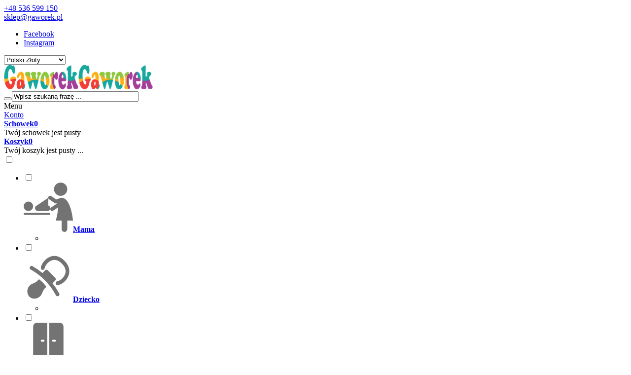

--- FILE ---
content_type: text/html; charset=utf-8
request_url: https://gaworek.pl/lean-cars-m-199.html
body_size: 18675
content:
<!DOCTYPE HTML><html lang="pl"><head><meta charset="utf-8" /><title>Lean Cars – Gaworek.pl</title><meta name="keywords" content="LEAN CARS, Lean Cars, lean cars, akcesoria dziecięce, sklep dziecięcy Bytom" /><meta name="description" content="LEAN CARS – bezpieczne produkty dla dzieci i niemowląt." /><meta name="robots" content="index,follow" /><link rel="preload" href="https://gaworek.pl/szablony/standardowy-e.rwd.v2/font/rubik-v28-latin_latin-ext-regular.woff2" as="font" type="font/woff2" crossorigin="anonymous"><link rel="preload" href="https://gaworek.pl/szablony/standardowy-e.rwd.v2/font/rubik-v28-latin_latin-ext-600.woff2" as="font" type="font/woff2" crossorigin="anonymous"><meta name="viewport" content="width=device-width, initial-scale=1.0" /><meta property="og:title" content="Lean Cars" /><meta property="og:description" content="LEAN CARS – bezpieczne produkty dla dzieci i niemowląt." /><meta property="og:type" content="website" /><meta property="og:url" content="https://gaworek.pl/lean-cars-m-199.html" /><meta property="og:image" content="https://gaworek.pl/images/Logo/lean cars.png" /><base href="https://gaworek.pl" /><link rel="stylesheet" type="text/css" href="cache/Cache_CssSzablonPodstrony.css" /><script src="javascript/jquery.js"></script>
<script src="javascript/skrypty.php"></script>
<script> window.dataLayer = window.dataLayer || []; function gtag(){dataLayer.push(arguments);} gtag('consent', 'default', { 'ad_storage': 'denied', 'ad_user_data': 'denied', 'ad_personalization': 'denied', 'analytics_storage': 'denied', 'functionality_storage': 'denied', 'personalization_storage': 'denied', 'security_storage': 'denied' }); </script>
<meta name="google-site-verification" content="_h1dzYUNQfRwUmv9Fh_CSl405Y0PwZYKbj4E9gqZIZc" /><script async src="https://www.googletagmanager.com/gtag/js?id=251909065"></script>
<script> window.dataLayer = window.dataLayer || []; function gtag(){dataLayer.push(arguments);} gtag('js', new Date()); gtag('config', '251909065'); gtag('config', 'G-SQ1HPBKTNT'); </script>
<link rel="canonical" href="https://gaworek.pl/lean-cars-m-199.html" /><link rel="next" href="https://gaworek.pl/lean-cars-m-199.html/s=2" /><meta name="facebook-domain-verification" content="2om9ezb06pnqcy2e7o1vyfk8d2kmaa" /><style> #google_translate_element { float: right; } </style><div id="google_translate_element"></div><script type="text/javascript">
 function googleTranslateElementInit() { new google.translate.TranslateElement({pageLanguage: 'pl', layout: google.translate.TranslateElement.InlineLayout.HORIZONTAL}, 'google_translate_element'); } </script>
<script type="text/javascript" src="//translate.google.com/translate_a/element.js?cb=googleTranslateElementInit"></script>
<style>#LewaKolumna{width:270px} #SrodekKolumna{width:calc(100% - 270px)} .Strona{width:98%} </style></head><body style="background:#ffffff"><div class="CalaStrona"><header class="NaglowekSklep"><div class="KontaktJezykWaluta"><div class="Strona"><div class="KontenerKontakt"><div class="NaglowekDaneKontaktowe"><div><a class="LinkTelefonNaglowek" rel="nofollow" href="tel:+48536599150">+48 536 599 150</a></div><div><a class="LinkMailNaglowek" rel="nofollow" href="mailto:sklep@gaworek.pl">sklep@gaworek.pl</a></div></div><ul class="PortaleSpolecznoscioweIkony PortaleSpolecznoscioweIkonyMobile"><li class="PortaleFacebook" title="Facebook"><a target="_blank" href="https://www.facebook.com/SklepGaworek">Facebook</a></li><li class="PortaleInstagram" title="Instagram"><a target="_blank" href="https://www.instagram.com/gaworek_pl">Instagram</a></li></ul></div><div class="ZmianaJezykaWaluty"><div class="ZmianaJezyka"></div><div class="ZmianaWaluty cmxform"><div><select name="waluta" id="WybierzWalute" aria-label="Waluta"><option value="1" selected="selected">Polski Złoty</option><option value="2">Euro</option><option value="3">Dolar</option><option value="4">Funt brytyjski</option><option value="7">Lei</option><option value="8">Korona Czeska</option><option value="10">Korona szwedzka</option><option value="11">Forint węgierski</option></select></div></div></div></div></div><div class="LogoSzukajKoszyk"><div class="Strona"><div class="NaglowekLogo"><a id="LinkLogo" href="https://gaworek.pl"><img class="RwdMobilny no-lazy" src="images/Logo/Gaworek — bez tła 151x50 png.png" width="151" height="50" alt="Gaworek" /><img class="RwdKomputer" src="images/Logo/Gaworek — bez tła 151x50 png.png" width="151" height="50" alt="Gaworek" /></a></div><div class="IkonyWyszukiwanie"><div class="NaglowekWyszukiwanie"><form onsubmit="return sprSzukaj(this,'InSzukaj')" method="post" action="szukaj.html" class="Wyszukiwanie"><div class="RamkaSzukania"><button id="ButSzukaj" type="submit" title="Szukaj"><i class="IkonaSzukaj"></i></button><input id="InSzukaj" type="text" name="szukaj" size="30" value="Wpisz szukaną frazę ..." /><input type="hidden" name="postget" value="tak" /><div id="Podpowiedzi"></div></div></form></div><div class="IkonyGlowneSklep"><div class="IkonaMenuGlownego IkonaMobilna"><label for="MenuMobilneCheckbox" class="IkonaOpisMobile" title="Menu">Menu</label></div><div id="PorownanieNaglowek" class="IkonaPorownanie PorownanieNaglowek" style="display:none"><span class="PorownanieIlosc IkonaNaglowek IkonaOpisMobile"><span title="Porównaj">Porównaj</span><b class="IkonaIlosciNaglowek PozycjaIlosc">0</b></span><div class="PorownywanieRozwijane"></div></div><div class="LogowanieNaglowek"><a href="https://gaworek.pl/panel-klienta.html" rel="nofollow" class="IkonaOpisMobile" title="Konto">Konto</a></div><div class="SchowekMobile" id="Schowek"><a class="SchowekNaglowek IkonaOpisMobile" href="https://gaworek.pl/schowek.html" title="Schowek"><span data-title="Schowek"><b>Schowek</b></span><b class="IkonaIlosciNaglowek">0</b></a><div class="SchowekRozwijany"><div class="RozwinietaWersja"><div class="PustyKoszykSchowek">Twój schowek jest pusty</div></div></div></div><div class="KoszykMobile" id="Koszyk"><a class="KoszykNaglowek IkonaOpisMobile" href="https://gaworek.pl/koszyk.html" title="Koszyk"><span data-title="Koszyk"><b>Koszyk</b></span><b class="IkonaIlosciNaglowek">0</b></a><div class="KoszykRozwijany"><div class="RozwinietaWersja"><div class="PustyKoszykSchowek">Twój koszyk jest pusty ...</div></div></div></div></div></div></div></div><div class="GorneCaleMenuKontener"><input class="MenuMobilneCheckbox CheckboxNawigacja" type="checkbox" id="MenuMobilneCheckbox" /><div class="GorneMenuKontener"><div class="GorneMenuTlo"><div class="Strona"><label for="MenuMobilneCheckbox" id="IkonaZwinieciaMenu" aria-label="Zamknij"></label><div class="TloZwinieciaMenu" onclick="$('#MenuMobilneCheckbox').prop('checked', !$('#MenuMobilneCheckbox').prop('checked'))"></div><div class="GorneMenuGlowne"><div class="GorneMenu"><ul class="GlowneGorneMenu" role="menubar"><li class="PozycjaMenuSzerokie PozycjaMenuPreloader" data-id="0" id="MenuPozycja-0" role="menuitem"><input type="checkbox" class="CheckboxRozwinGorneMenu" id="PozycjaMenuGornego-0" /><div><a href="https://gaworek.pl/mama-c-338.html" class="MenuLinkKategorie PozycjaRozwijanaMenu"><i class="IkonkaMenu"><img src="images/icony/dla mamy.svg" width="100" height="100" alt="Mama" /></i><b data-hover="Mama">Mama</b></a><label for="PozycjaMenuGornego-0" class="IkonaSubMenu" tabindex="0"></label></div><ul class="MenuRozwijaneKolumny EfektMenu-2 MenuSzerokie MenuSzerokie-6 GrafikiPrawaLewaStrona GrafikiPrawaStrona MenuWielopoziomoweSzerokie MenuDrzewoKategorie" id="OknoMenu-0"><li class="MenuPreloader"></li></ul></li><li class="PozycjaMenuSzerokie PozycjaMenuPreloader" data-id="1" id="MenuPozycja-1" role="menuitem"><input type="checkbox" class="CheckboxRozwinGorneMenu" id="PozycjaMenuGornego-1" /><div><a href="https://gaworek.pl/dziecko-c-321.html" class="MenuLinkKategorie PozycjaRozwijanaMenu"><i class="IkonkaMenu"><img src="images/icony/akcesoria dla niemowlat.svg" width="100" height="100" alt="Dziecko" /></i><b data-hover="Dziecko">Dziecko</b></a><label for="PozycjaMenuGornego-1" class="IkonaSubMenu" tabindex="0"></label></div><ul class="MenuRozwijaneKolumny EfektMenu-2 MenuSzerokie MenuSzerokie-6 GrafikiPrawaLewaStrona GrafikiPrawaStrona MenuWielopoziomoweSzerokie MenuDrzewoKategorie" id="OknoMenu-1"><li class="MenuPreloader"></li></ul></li><li class="PozycjaMenuSzerokie PozycjaMenuPreloader" data-id="2" id="MenuPozycja-2" role="menuitem"><input type="checkbox" class="CheckboxRozwinGorneMenu" id="PozycjaMenuGornego-2" /><div><a href="https://gaworek.pl/pokoik-dzieciecy-c-334.html" class="MenuLinkKategorie PozycjaRozwijanaMenu"><i class="IkonkaMenu"><img src="images/icony/pokoj dzieciecy.svg" width="100" height="100" alt="Pokoik" /></i><b data-hover="Pokoik">Pokoik</b></a><label for="PozycjaMenuGornego-2" class="IkonaSubMenu" tabindex="0"></label></div><ul class="MenuRozwijaneKolumny EfektMenu-2 MenuSzerokie MenuSzerokie-6 GrafikiPrawaLewaStrona GrafikiPrawaStrona MenuWielopoziomoweSzerokie MenuDrzewoKategorie" id="OknoMenu-2"><li class="MenuPreloader"></li></ul></li><li class="PozycjaMenuSzerokie PozycjaMenuPreloader" data-id="3" id="MenuPozycja-3" role="menuitem"><input type="checkbox" class="CheckboxRozwinGorneMenu" id="PozycjaMenuGornego-3" /><div><a href="https://gaworek.pl/foteliki-samochodowe-c-359.html" class="MenuLinkKategorie PozycjaRozwijanaMenu"><i class="IkonkaMenu"><img src="images/icony/foteliki samochodowe.svg" width="100" height="100" alt="Foteliki" /></i><b data-hover="Foteliki">Foteliki</b></a><label for="PozycjaMenuGornego-3" class="IkonaSubMenu" tabindex="0"></label></div><ul class="MenuRozwijaneKolumny EfektMenu-2 MenuSzerokie MenuSzerokie-6 GrafikiPrawaLewaStrona GrafikiPrawaStrona MenuWielopoziomoweSzerokie MenuDrzewoKategorie" id="OknoMenu-3"><li class="MenuPreloader"></li></ul></li><li class="PozycjaMenuSzerokie PozycjaMenuPreloader" data-id="4" id="MenuPozycja-4" role="menuitem"><input type="checkbox" class="CheckboxRozwinGorneMenu" id="PozycjaMenuGornego-4" /><div><a href="https://gaworek.pl/wozki-dzieciece-c-372.html" class="MenuLinkKategorie PozycjaRozwijanaMenu"><i class="IkonkaMenu"><img src="images/icony/wozki dzieciece.svg" width="100" height="100" alt="Wózki" /></i><b data-hover="Wózki">Wózki</b></a><label for="PozycjaMenuGornego-4" class="IkonaSubMenu" tabindex="0"></label></div><ul class="MenuRozwijaneKolumny EfektMenu-2 MenuSzerokie MenuSzerokie-6 GrafikiPrawaLewaStrona GrafikiPrawaStrona MenuWielopoziomoweSzerokie MenuDrzewoKategorie" id="OknoMenu-4"><li class="MenuPreloader"></li></ul></li><li class="PozycjaMenuSzerokie PozycjaMenuPreloader" data-id="5" id="MenuPozycja-5" role="menuitem"><input type="checkbox" class="CheckboxRozwinGorneMenu" id="PozycjaMenuGornego-5" /><div><a href="https://gaworek.pl/zabawki-c-328.html" class="MenuLinkKategorie PozycjaRozwijanaMenu"><i class="IkonkaMenu"><img src="images/icony/zabawki.svg" width="100" height="100" alt="Zabawki" /></i><b data-hover="Zabawki">Zabawki</b></a><label for="PozycjaMenuGornego-5" class="IkonaSubMenu" tabindex="0"></label></div><ul class="MenuRozwijaneKolumny EfektMenu-2 MenuSzerokie MenuSzerokie-6 GrafikiPrawaLewaStrona GrafikiPrawaStrona MenuWielopoziomoweSzerokie MenuDrzewoKategorie" id="OknoMenu-5"><li class="MenuPreloader"></li></ul></li><li class="PozycjaMenuSzerokie PozycjaMenuPreloader" data-id="6" id="MenuPozycja-6" role="menuitem"><input type="checkbox" class="CheckboxRozwinGorneMenu" id="PozycjaMenuGornego-6" /><div><a href="https://gaworek.pl/ksiazki-dla-dzieci-c-678.html" class="MenuLinkKategorie PozycjaRozwijanaMenu"><i class="IkonkaMenu"><img src="images/icony/ksiazki_4.svg" width="100" height="100" alt="Książki" /></i><b data-hover="Książki">Książki</b></a><label for="PozycjaMenuGornego-6" class="IkonaSubMenu" tabindex="0"></label></div><ul class="MenuRozwijaneKolumny EfektMenu-2 MenuSzerokie MenuSzerokie-6 GrafikiPrawaLewaStrona GrafikiPrawaStrona MenuWielopoziomoweSzerokie MenuDrzewoKategorie" id="OknoMenu-6"><li class="MenuPreloader"></li></ul></li><li role="menuitem"><div><a href="https://gaworek.pl/producenci.html"><i class="IkonkaMenu"><img src="images/icony/producenci.svg" width="100" height="100" alt="Marki" /></i><b data-hover="Marki">Marki</b></a></div></li></ul></div><div class="SzybkieLinki SzybkieLinkiBrak"></div></div></div></div></div></div></header><div class="TrescSklepu"><div class="Strona"><div class="NawigacjaKontener"><div id="Nawigacja" itemscope itemtype="http://schema.org/BreadcrumbList"><span itemprop="itemListElement" itemscope itemtype="http://schema.org/ListItem"><a href="https://gaworek.pl" class="NawigacjaLink" itemprop="item"><span itemprop="name">Strona główna</span></a><meta itemprop="position" content="1" /></span><span class="Nawigacja"> » </span><span itemprop="itemListElement" itemscope itemtype="http://schema.org/ListItem" class="OstatniaNawigacja"><span itemprop="name">Lean Cars</span><meta itemprop="position" content="2" /></span></div></div></div><div class="cl"></div><div class="Strona"><div class="KolumnyKontener"><div id="LewaKolumna"><div class="LewaKolumnaPrzerwa"><div class="BoxRwdUkryj"><div class="CalyBoxKategorie"><input class="CheckboxNawigacja CheckboxNawigacja" type="checkbox" id="CalyBoxCheckbox-40" /><div class="BoxNaglowekKategorie"><label for="CalyBoxCheckbox-40"> Kategorie </label></div><div class="BoxKategorie BoxZawartosc"><div class="BoxOdstep"><ul><li><div style="background:#8EC63F"><a class="KategoriaIkona" href="https://gaworek.pl/mama-c-338.html"><span class="GrafikaLink"><img src="/images/icony/dla mamy.svg" width="100" height="100" alt="Mama" /></span><span class="IkonaLink">Mama<em>(122)</em></span></a></div></li><li><div style="background:#8EC63F"><a class="KategoriaIkona" href="https://gaworek.pl/dziecko-c-321.html"><span class="GrafikaLink"><img src="/images/icony/akcesoria dla niemowlat.svg" width="100" height="100" alt="Dziecko" /></span><span class="IkonaLink">Dziecko<em>(1970)</em></span></a></div></li><li><div style="background:#8EC63F"><a class="KategoriaIkona" href="https://gaworek.pl/pokoik-dzieciecy-c-334.html"><span class="GrafikaLink"><img src="/images/icony/pokoj dzieciecy.svg" width="100" height="100" alt="Pokoik dziecięcy" /></span><span class="IkonaLink">Pokoik dziecięcy<em>(255)</em><small>Meble, materace, pościel</small></span></a></div></li><li><div style="background:#8EC63F"><a class="KategoriaIkona" href="https://gaworek.pl/foteliki-samochodowe-c-359.html"><span class="GrafikaLink"><img src="/images/icony/foteliki samochodowe.svg" width="100" height="100" alt="Foteliki samochodowe" /></span><span class="IkonaLink">Foteliki samochodowe<em>(41)</em></span></a></div></li><li><div style="background:#8EC63F"><a class="KategoriaIkona" href="https://gaworek.pl/wozki-dzieciece-c-372.html"><span class="GrafikaLink"><img src="/images/icony/wozki dzieciece.svg" width="100" height="100" alt="Wózki dziecięce" /></span><span class="IkonaLink">Wózki dziecięce<em>(67)</em><small>Wózki Głębokie i Spacerowe</small></span></a></div></li><li><div style="background:#8EC63F"><a class="KategoriaIkona" href="https://gaworek.pl/zabawki-c-328.html"><span class="GrafikaLink"><img src="/images/icony/zabawki.svg" width="100" height="100" alt="Zabawki" /></span><span class="IkonaLink">Zabawki<em>(844)</em><small>dla dzieci i niemowląt</small></span></a></div></li><li><div style="background:#8EC63F"><a class="KategoriaIkona" href="https://gaworek.pl/ksiazki-dla-dzieci-c-678.html"><span class="GrafikaLink"><img src="/images/icony/ksiazki_4.svg" width="100" height="100" alt="Książki dla dzieci" /></span><span class="IkonaLink">Książki dla dzieci<em>(51)</em><small>Książeczki i kolorowanki</small></span></a></div></li><li><a href="https://gaworek.pl/nowosci.html">Nowości<em>(65)</em></a></li><li><a href="https://gaworek.pl/promocje.html">Promocje<em>(47)</em></a></li><li><a href="https://gaworek.pl/polecane.html">Produkty polecane<em>(0)</em></a></li><li><a href="https://gaworek.pl/hity.html">Hity w naszym sklepie<em>(0)</em></a></li></ul></div></div></div></div><div id="boxFiltry" class="CalyBox"><input class="CheckboxNawigacja" type="checkbox" id="CalyBoxCheckbox-74" /><div class="BoxNaglowek"><label for="CalyBoxCheckbox-74"> Dodatkowe opcje przeglądania </label></div><div class="BoxTresc BoxZawartosc"><div class="BoxOdstep"><form id="filtrBox" action="/lean-cars-m-199.html" method="post" class="cmxform"><div id="filtryBox"></div></form><script>$(document).ready(function() { filtryBox() })</script>
</div></div></div><div class="BoxRwdUkryj"><div class="CalyBox"><input class="CheckboxNawigacja CheckboxNawigacja" type="checkbox" id="CalyBoxCheckbox-45" /><div class="BoxNaglowek"><label for="CalyBoxCheckbox-45"> Newsletter </label></div><div class="BoxTresc BoxZawartosc"><div class="BoxOdstep"><div class="BoxNewsletter"><p class="NewsletterOpis">Prześlij nam swój adres e-mail, a my powiadomimy Cię o nowych produktach, najlepszych cenach, promocjach i wyprzedażach.</p><form action="/" onsubmit="return sprNewsletter(this, 'box')" method="post" class="cmxform" id="newsletter"><p class="PoleAdresu"><input type="text" name="email" id="emailNewsletter" value="Twój adres email" /></p><p class="PoleZgod" style="text-align:left"><small style="display:flex"><label for="zgoda_newsletter_marketing_box">Wyrażam zgodę na przetwarzanie danych osobowych do celów marketingowych<input type="checkbox" name="zgoda_newsletter_marketing_box" id="zgoda_newsletter_marketing_box" value="1" /><span class="check" id="_check_zgoda_newsletter_marketing_box"></span></label></small><small style="display:flex"><label for="zgoda_newsletter_info_handlowa_box">Wyrażam zgodę na otrzymywanie informacji handlowych na wskazany przeze mnie adres e-mail<input type="checkbox" name="zgoda_newsletter_info_handlowa_box" id="zgoda_newsletter_info_handlowa_box" value="1" /><span class="check" id="check_zgoda_newsletter_info_handlowa_box"></span></label></small></p><span id="BladDanychNewsletterBox" style="text-align:left;display:none"><label class="error">Brak zgody na otrzymywanie informacji handlowych oraz przetwarzanie danych osobowych uniemożliwia zapisanie do newslettera</label></span><div><input type="submit" id="submitNewsletter" class="przyciskWylaczony" value="Zapisz" disabled="disabled" /> &nbsp;<input type="button" id="submitUnsubscribeNewsletter" class="przyciskWylaczony" onclick="wypiszNewsletter()" value="Wypisz" disabled="disabled" /></div></form></div></div></div></div></div></div></div><div id="SrodekKolumna"><h1 class="StrNaglowek"><span>Lean Cars</span></h1><section class="StrTresc"><div class="Listing"><div class="OpisListing" ><div class="ZdjecieListing"><img src="images/Logo/mini/200px_lean cars.webp" width="200" height="200" alt="Lean Cars" title="Lean Cars" /></div><div class="OpisListingGorny"><div class="FormatEdytor"><div style="clear:both"></div><div class="InfoProducentImporterOpis" style="padding:20px 0 10px 0"><div style="padding-bottom:20px" class="InfoProducentOpis FormatEdytor"><h4>Dane kontaktowe producenta:</h4>F.H. LEAN Andrzej Leśniewski, Oświatowa 44, 42-400 Zawiercie, Polska, telefon: +48 88 487 77 00</div></div></div></div><br /></div><div class="cl"></div><div class="Podkategorie" style="display:none"><input class="MenuMobilnePodkategorieCheckbox" type="checkbox" id="MenuMobilnePodkategorieCheckbox" style="display:none" /><label class="PodkategorieMobile" for="MenuMobilnePodkategorieCheckbox" style="display:block" aria-label="Podkategorie"><span class="PodkategorieRozwin">Podkategorie</span></label><div class="PodkategoreLista {__CSS_PODKATEGORIE_LISTA}"></div></div><div class="cl"></div><nav class="ListingNawigacja ListingNawigacjaGora LiniaCala"><div class="IndexStron"><b>Strona</b><a class="Aktywna" aria-label="Strona: 1" href="https://gaworek.pl/lean-cars-m-199.html">1</a><a aria-label="Strona: 2" href="https://gaworek.pl/lean-cars-m-199.html/s=2">2</a><a aria-label="Strona: 3" href="https://gaworek.pl/lean-cars-m-199.html/s=3">3</a> ... <a aria-label="Strona: 4" href="https://gaworek.pl/lean-cars-m-199.html/s=4">4</a><span>ogółem produktów: 106</span></div><div class="SposobWyswietlania"><form id="sposobwyswietlania" class="cmxform" action="/lean-cars-m-199.html" method="post"><div><input type="hidden" name="wyswietlanie" id="wyswietlanie" value="" /><span class="Tak" title="W formie okien" onclick="lista(1)"></span><span title="W formie wierszy z miniaturkami i opisem" onclick="lista(2)"></span><span title="W formie skróconej bez zdjęć" onclick="lista(3)"></span></div></form></div><div class="cl"></div><div class="Sortowanie"><form id="sposobsortowania" class="cmxform" action="/lean-cars-m-199.html" method="post"><b>Wyświetlaj wg</b><select name="sortowanie" id="sortowanie"><option value="1" selected="selected">domyślnie malejąco</option><option value="2" >domyślnie rosnąco</option><option value="4" >ceny od najniższej</option><option value="3" >ceny od najwyższej</option><option value="6" >nazwy A-Z</option><option value="5" >nazwy Z-A</option><option value="7" >popularność największa</option></select></form></div><div class="IloscProdStronie"><form id="iloscprodstrony" class="cmxform" action="/lean-cars-m-199.html" method="post"><div><input type="hidden" name="ilosc_na_stronie" id="ilosc_na_stronie" value="" /><b>Wyników na stronie:</b><span class="Tak" onclick="str_prod(30)">30</span><span onclick="str_prod(60)">60</span><span onclick="str_prod(90)">90</span></div></form></div><div class="cl"></div></nav><div class="ListingFiltry LiniaCala"><input class="FiltryMobilneCheckbox" type="checkbox" id="FiltryMobilneCheckbox" /><label class="FiltryMobile" for="FiltryMobilneCheckbox"><span class="FiltryRozwin">Dodatkowe opcje przeglądania</span></label><div class="UzyteTagi" style="display:none"><strong>Wybrane opcje przeglądania</strong></div><div class="FiltryKontenter"><div class="FiltryTlo"><label for="FiltryMobilneCheckbox" id="IkonaZwinieciaFiltry" style="display:none"></label><div class="TloZwinieciaFiltry" onclick="$('#FiltryMobilneCheckbox').prop('checked', !$('#FiltryMobilneCheckbox').prop('checked'))"></div><form id="filtr" action="/lean-cars-m-199.html" method="post" class="cmxform FormularzFiltry"><div class="Lf"><input type="hidden" name="postget" value="tak" /><strong class="TytulFiltry">Dodatkowe opcje przeglądania</strong></div><div class="cl"></div><div class="PozycjeFiltryListing"><div class="ZakresCen"><label class="formSpan" for="ceno"><b>Zakres cen od</b></label><input type="text" size="4" value="" class="ulamek" id="ceno" name="ceno" /><label class="formSpan" for="cend">do</label><input type="text" size="4" value="" class="ulamek" name="cend" id="cend" /></div><div class="Multi FiltryKategoria"><span class="FiltrNaglowek" tabindex="0" role="button" aria-expanded="false" aria-controls="wybor_kategoria" arial-label="Filtr - Kategoria"><b>Kategoria</b></span><ul class="Wybor" id="wybor_kategoria" tabindex="-1"><li><input type="checkbox" id="filtr_kategoria_524" name="kategoria[524]" /><label role="button" tabindex="0" aria-label="Filtr - Kategoria: Zabawki / Zabawa na świeżym powietrzu / Pojazdy na akumulator" id="label_filtr_kategoria_524" for="filtr_kategoria_524"><a data-id="filtr_kategoria_524">Zabawki / Zabawa na świeżym powietrzu / Pojazdy na akumulator (106)</a></label></li><li><input type="checkbox" id="filtr_kategoria_958" name="kategoria[958]" /><label role="button" tabindex="0" aria-label="Filtr - Kategoria: Magazyn / Magazyn 02 / Lean Cars" id="label_filtr_kategoria_958" for="filtr_kategoria_958"><a data-id="filtr_kategoria_958">Magazyn / Magazyn 02 / Lean Cars (106)</a></label></li></ul></div><div class="Multi FiltryNowosci"><span class="FiltrNaglowek" tabindex="0" role="button" aria-expanded="false" aria-controls="wybor_nowosci" arial-label="Filtr - Tylko nowości"><b>Tylko nowości</b></span><ul class="Wybor" id="wybor_nowosci" tabindex="-1"><li><input type="checkbox" name="nowosci" id="filtr_nowosci" value="tak" /><label role="button" tabindex="0" aria-label="Filtr - Tylko nowości: tak" id="label_filtr_nowosci" for="filtr_nowosci"><a data-id="filtr_nowosci">tak (0)</a></label></li></ul></div><div class="Multi FiltryPromocje"><span class="FiltrNaglowek" tabindex="0" role="button" aria-expanded="false" aria-controls="wybor_promocje" arial-label="Filtr - Tylko promocje"><b>Tylko promocje</b></span><ul class="Wybor" id="wybor_promocje" tabindex="-1"><li><input type="checkbox" name="promocje" id="filtr_promocje" value="tak" /><label role="button" tabindex="0" aria-label="Filtr - Tylko promocje: tak" id="label_filtr_promocje" for="filtr_promocje"><a data-id="filtr_promocje">tak (0)</a></label></li></ul></div><div class="Multi FiltryDostepnosc"><span class="FiltrNaglowek" tabindex="0" role="button" aria-expanded="false" aria-controls="wybor_dostepnosc" arial-label="Filtr - Dostępność"><b>Dostępność</b></span><ul class="Wybor" id="wybor_dostepnosc" tabindex="-1"><li><input type="checkbox" id="filtr_dostepnosc_20" name="dostepnosc[20]" /><label role="button" tabindex="0" aria-label="Filtr - Dostępność: Magazyn 02" id="label_filtr_dostepnosc_20" for="filtr_dostepnosc_20"><a data-id="filtr_dostepnosc_20">Magazyn 02 (106)</a></label></li></ul></div><div class="Multi FiltryCzasWysylki"><span class="FiltrNaglowek" tabindex="0" role="button" aria-expanded="false" aria-controls="wybor_wysylka" arial-label="Filtr - Czas wysyłki"><b>Czas wysyłki</b></span><ul class="Wybor" id="wybor_wysylka" tabindex="-1"><li><input type="checkbox" id="filtr_czaswysylki_9" name="wysylka[9]" /><label role="button" tabindex="0" aria-label="Filtr - Czas wysyłki: 2 dni" id="label_filtr_czaswysylki_9" for="filtr_czaswysylki_9"><a data-id="filtr_czaswysylki_9">2 dni (106)</a></label></li></ul></div><div class="Multi FiltryPola"><span class="FiltrNaglowek" tabindex="0" role="button" aria-expanded="false" aria-controls="wybor_inne_p_21" arial-label="Filtr - Kolor"><b>Kolor</b></span><ul class="Wybor" id="wybor_inne_p_21" tabindex="-1"><li><input type="checkbox" id="filtr_p21_34124-1" name="p21[34124-1]" /><label role="button" tabindex="0" aria-label="Filtr - Kolor: Biały" id="label_filtr_p21_34124-1" for="filtr_p21_34124-1"><a data-id="filtr_p21_34124-1">Biały (8)</a></label></li><li><input type="checkbox" id="filtr_p21_15931-1" name="p21[15931-1]" /><label role="button" tabindex="0" aria-label="Filtr - Kolor: Czarny" id="label_filtr_p21_15931-1" for="filtr_p21_15931-1"><a data-id="filtr_p21_15931-1">Czarny (13)</a></label></li><li><input type="checkbox" id="filtr_p21_15932-1" name="p21[15932-1]" /><label role="button" tabindex="0" aria-label="Filtr - Kolor: Czerwony" id="label_filtr_p21_15932-1" for="filtr_p21_15932-1"><a data-id="filtr_p21_15932-1">Czerwony (20)</a></label></li><li><input type="checkbox" id="filtr_p21_39568-1" name="p21[39568-1]" /><label role="button" tabindex="0" aria-label="Filtr - Kolor: Granatowy" id="label_filtr_p21_39568-1" for="filtr_p21_39568-1"><a data-id="filtr_p21_39568-1">Granatowy (2)</a></label></li><li><input type="checkbox" id="filtr_p21_39569-1" name="p21[39569-1]" /><label role="button" tabindex="0" aria-label="Filtr - Kolor: Niebieski" id="label_filtr_p21_39569-1" for="filtr_p21_39569-1"><a data-id="filtr_p21_39569-1">Niebieski (2)</a></label></li><li><input type="checkbox" id="filtr_p21_16353-1" name="p21[16353-1]" /><label role="button" tabindex="0" aria-label="Filtr - Kolor: Pomarańczowy" id="label_filtr_p21_16353-1" for="filtr_p21_16353-1"><a data-id="filtr_p21_16353-1">Pomarańczowy (3)</a></label></li><li><input type="checkbox" id="filtr_p21_39613-1" name="p21[39613-1]" /><label role="button" tabindex="0" aria-label="Filtr - Kolor: Różowy" id="label_filtr_p21_39613-1" for="filtr_p21_39613-1"><a data-id="filtr_p21_39613-1">Różowy (1)</a></label></li><li><input type="checkbox" id="filtr_p21_39570-1" name="p21[39570-1]" /><label role="button" tabindex="0" aria-label="Filtr - Kolor: Zielony" id="label_filtr_p21_39570-1" for="filtr_p21_39570-1"><a data-id="filtr_p21_39570-1">Zielony (2)</a></label></li><li><input type="checkbox" id="filtr_p21_16551-1" name="p21[16551-1]" /><label role="button" tabindex="0" aria-label="Filtr - Kolor: Żółty" id="label_filtr_p21_16551-1" for="filtr_p21_16551-1"><a data-id="filtr_p21_16551-1">Żółty (4)</a></label></li></ul></div><div class="cl"></div></div><div class="Rg ZastosujUsunFiltry"><input type="submit" class="przycisk" value="Wyświetl produkty" /></div><div class="cl"></div></form></div></div></div><div id="Porownywanie" style="display:none"><div class="Lf"><strong>Produkty dodane do porównania</strong></div><div class="Rg" id="przyciskPorownywania" style="display:none"><span id="oknoPorownywarki" class="przycisk oknoAjax">Porównaj wybrane produkty</span></div><div class="cl"></div><div id="ListaProduktowPorownanie"></div></div><div class="OknaRwd Kol-5 KolMobile-1 ListingOknaKontener" itemscope itemtype="https://schema.org/CollectionPage"><div id="prd-323-40119" class="Okno OknoRwd" itemprop="itemListElement" itemscope itemtype="https://schema.org/ListItem"><meta itemprop="position" content="1"><div class="AnimacjaZobacz ElementListingRamka" itemprop="item" itemscope itemtype="https://schema.org/Product"><meta itemprop="name" content="Motor Na Akumulator BMW S1000RR 2156 Biały"><link itemprop="url" href="https://gaworek.pl/motor-na-akumulator-bmw-s1000rr-2156-bialy-p-40119.html"><link itemprop="image" href="https://gaworek.pl/images/data/gfx/pictures/large/2/1/9312_6.webp"><div itemprop="offers" itemscope itemtype="https://schema.org/Offer"><meta itemprop="priceCurrency" content="PLN"><meta itemprop="price" content="673.00"><link itemprop="availability" href="https://schema.org/OutOfStock"></div><div class="Zobacz"><strong><a href="https://gaworek.pl/motor-na-akumulator-bmw-s1000rr-2156-bialy-p-40119.html" title="Motor Na Akumulator BMW S1000RR 2156 Biały">zobacz szczegóły</a></strong></div><div class="Foto"><a class="Zoom" href="https://gaworek.pl/motor-na-akumulator-bmw-s1000rr-2156-bialy-p-40119.html"><img data-src-original="images/data/gfx/pictures/large/2/1/mini/150px_9312_6.webp" width="150" height="150" src="images/loader.gif" id="fot_42045_40119" class="Zdjecie Reload" alt="Motor Na Akumulator BMW S1000RR 2156 Biały" title="Motor Na Akumulator BMW S1000RR 2156 Biały" /></a></div><div class="ProdCena"><h3><a href="https://gaworek.pl/motor-na-akumulator-bmw-s1000rr-2156-bialy-p-40119.html" title="Motor Na Akumulator BMW S1000RR 2156 Biały">Motor Na Akumulator BMW S1000RR 2156 Biały</a></h3><div class="ProduktCena"><span class="Cena"><span class="CenaAktualna">673,00 zł</span></span></div><ul class="ListaOpisowa"><li>Dostępność: <b> Magazyn 02</b></li></ul></div><div class="ZakupKontener"><div class="PorownajSchowek"><span onclick="Porownaj(40119,'wl')" id="id40119" class="Porownaj ToolTip" title="dodaj do porównania">dodaj do porównania</span><div class="cl"></div><span onclick="DoSchowka(40119)" class="Schowek ToolTip" title="dodaj do schowka">dodaj do schowka</span></div><div class="Zakup"><input type="number" id="ilosc_42045_40119" value="1" class="InputIlosc" lang="en_EN" pattern="[0-9]+([\.][0-9]+)?" step="1" min="1" onchange="SprIlosc(this,0,1,'42045_40119','0')" name="ilosc" aria-label="Ilość" /><em>szt.</em><span class="DoKoszyka ToolTip" role="button" tabindex="0" onclick="return DoKoszyka('42045_40119','dodaj',0,1)" aria-label="Dodaj do koszyka Motor Na Akumulator BMW S1000RR 2156 Biały" title="Dodaj do koszyka Motor Na Akumulator BMW S1000RR 2156 Biały">Do koszyka</span></div></div></div></div><div id="prd-167-39062" class="Okno OknoRwd" itemprop="itemListElement" itemscope itemtype="https://schema.org/ListItem"><meta itemprop="position" content="2"><div class="AnimacjaZobacz ElementListingRamka" itemprop="item" itemscope itemtype="https://schema.org/Product"><meta itemprop="name" content="Auto na Akumulator HL1638 Zielone"><link itemprop="url" href="https://gaworek.pl/auto-na-akumulator-hl1638-zielone-p-39062.html"><link itemprop="image" href="https://gaworek.pl/images/data/gfx/pictures/large/8/2/2828_5.webp"><div itemprop="offers" itemscope itemtype="https://schema.org/Offer"><meta itemprop="priceCurrency" content="PLN"><meta itemprop="price" content="647.00"><link itemprop="availability" href="https://schema.org/OutOfStock"></div><div class="Zobacz"><strong><a href="https://gaworek.pl/auto-na-akumulator-hl1638-zielone-p-39062.html" title="Auto na Akumulator HL1638 Zielone">zobacz szczegóły</a></strong></div><div class="Foto"><a class="Zoom" href="https://gaworek.pl/auto-na-akumulator-hl1638-zielone-p-39062.html"><img data-src-original="images/data/gfx/pictures/large/8/2/mini/150px_2828_5.webp" width="150" height="150" src="images/loader.gif" id="fot_42303_39062" class="Zdjecie Reload" alt="Auto na Akumulator HL1638 Zielone" title="Auto na Akumulator HL1638 Zielone" /></a></div><div class="ProdCena"><h3><a href="https://gaworek.pl/auto-na-akumulator-hl1638-zielone-p-39062.html" title="Auto na Akumulator HL1638 Zielone">Auto na Akumulator HL1638 Zielone</a></h3><div class="ProduktCena"><span class="Cena"><span class="CenaAktualna">647,00 zł</span></span></div><ul class="ListaOpisowa"><li>Dostępność: <b> Magazyn 02</b></li></ul></div><div class="ZakupKontener"><div class="PorownajSchowek"><span onclick="Porownaj(39062,'wl')" id="id39062" class="Porownaj ToolTip" title="dodaj do porównania">dodaj do porównania</span><div class="cl"></div><span onclick="DoSchowka(39062)" class="Schowek ToolTip" title="dodaj do schowka">dodaj do schowka</span></div><div class="Zakup"><input type="number" id="ilosc_42303_39062" value="1" class="InputIlosc" lang="en_EN" pattern="[0-9]+([\.][0-9]+)?" step="1" min="1" onchange="SprIlosc(this,0,1,'42303_39062','0')" name="ilosc" aria-label="Ilość" /><em>szt.</em><span class="DoKoszyka ToolTip" role="button" tabindex="0" onclick="return DoKoszyka('42303_39062','dodaj',0,1)" aria-label="Dodaj do koszyka Auto na Akumulator HL1638 Zielone" title="Dodaj do koszyka Auto na Akumulator HL1638 Zielone">Do koszyka</span></div></div></div></div><div id="prd-449-39353" class="Okno OknoRwd" itemprop="itemListElement" itemscope itemtype="https://schema.org/ListItem"><meta itemprop="position" content="3"><div class="AnimacjaZobacz ElementListingRamka" itemprop="item" itemscope itemtype="https://schema.org/Product"><meta itemprop="name" content="Auto na akumulator Mercedes AMG GT R Zielony"><link itemprop="url" href="https://gaworek.pl/auto-na-akumulator-mercedes-amg-gt-r-zielony-p-39353.html"><link itemprop="image" href="https://gaworek.pl/images/data/gfx/pictures/large/0/8/6480_7.webp"><div itemprop="offers" itemscope itemtype="https://schema.org/Offer"><meta itemprop="priceCurrency" content="PLN"><meta itemprop="price" content="564.00"><link itemprop="availability" href="https://schema.org/OutOfStock"></div><div class="Zobacz"><strong><a href="https://gaworek.pl/auto-na-akumulator-mercedes-amg-gt-r-zielony-p-39353.html" title="Auto na akumulator Mercedes AMG GT R Zielony">zobacz szczegóły</a></strong></div><div class="Foto"><a class="Zoom" href="https://gaworek.pl/auto-na-akumulator-mercedes-amg-gt-r-zielony-p-39353.html"><img data-src-original="images/data/gfx/pictures/large/0/8/mini/150px_6480_7.webp" width="150" height="150" src="images/loader.gif" id="fot_58074_39353" class="Zdjecie Reload" alt="Auto na akumulator Mercedes AMG GT R Zielony" title="Auto na akumulator Mercedes AMG GT R Zielony" /></a></div><div class="ProdCena"><h3><a href="https://gaworek.pl/auto-na-akumulator-mercedes-amg-gt-r-zielony-p-39353.html" title="Auto na akumulator Mercedes AMG GT R Zielony">Auto na akumulator Mercedes AMG GT R Zielony</a></h3><div class="ProduktCena"><span class="Cena"><span class="CenaAktualna">564,00 zł</span></span></div><ul class="ListaOpisowa"><li>Dostępność: <b> Magazyn 02</b></li></ul></div><div class="ZakupKontener"><div class="PorownajSchowek"><span onclick="Porownaj(39353,'wl')" id="id39353" class="Porownaj ToolTip" title="dodaj do porównania">dodaj do porównania</span><div class="cl"></div><span onclick="DoSchowka(39353)" class="Schowek ToolTip" title="dodaj do schowka">dodaj do schowka</span></div><div class="Zakup"><input type="number" id="ilosc_58074_39353" value="1" class="InputIlosc" lang="en_EN" pattern="[0-9]+([\.][0-9]+)?" step="1" min="1" onchange="SprIlosc(this,0,1,'58074_39353','0')" name="ilosc" aria-label="Ilość" /><em>szt.</em><span class="DoKoszyka ToolTip" role="button" tabindex="0" onclick="return DoKoszyka('58074_39353','dodaj',0,1)" aria-label="Dodaj do koszyka Auto na akumulator Mercedes AMG GT R Zielony" title="Dodaj do koszyka Auto na akumulator Mercedes AMG GT R Zielony">Do koszyka</span></div></div></div></div><div id="prd-723-39465" class="Okno OknoRwd" itemprop="itemListElement" itemscope itemtype="https://schema.org/ListItem"><meta itemprop="position" content="4"><div class="AnimacjaZobacz ElementListingRamka" itemprop="item" itemscope itemtype="https://schema.org/Product"><meta itemprop="name" content="Auto Na Akumulator XB-1118 Czarne"><link itemprop="url" href="https://gaworek.pl/auto-na-akumulator-xb-1118-czarne-p-39465.html"><link itemprop="image" href="https://gaworek.pl/images/data/gfx/pictures/large/7/6/9067_10.webp"><div itemprop="offers" itemscope itemtype="https://schema.org/Offer"><meta itemprop="priceCurrency" content="PLN"><meta itemprop="price" content="1087.00"><link itemprop="availability" href="https://schema.org/OutOfStock"></div><div class="Zobacz"><strong><a href="https://gaworek.pl/auto-na-akumulator-xb-1118-czarne-p-39465.html" title="Auto Na Akumulator XB-1118 Czarne">zobacz szczegóły</a></strong></div><div class="Foto"><a class="Zoom" href="https://gaworek.pl/auto-na-akumulator-xb-1118-czarne-p-39465.html"><img data-src-original="images/data/gfx/pictures/large/7/6/mini/150px_9067_10.webp" width="150" height="150" src="images/loader.gif" id="fot_69776_39465" class="Zdjecie Reload" alt="Auto Na Akumulator XB-1118 Czarne" title="Auto Na Akumulator XB-1118 Czarne" /></a></div><div class="ProdCena"><h3><a href="https://gaworek.pl/auto-na-akumulator-xb-1118-czarne-p-39465.html" title="Auto Na Akumulator XB-1118 Czarne">Auto Na Akumulator XB-1118 Czarne</a></h3><div class="ProduktCena"><span class="Cena"><span class="CenaAktualna">1 087,00 zł</span></span></div><ul class="ListaOpisowa"><li>Dostępność: <b> Magazyn 02</b></li></ul></div><div class="ZakupKontener"><div class="PorownajSchowek"><span onclick="Porownaj(39465,'wl')" id="id39465" class="Porownaj ToolTip" title="dodaj do porównania">dodaj do porównania</span><div class="cl"></div><span onclick="DoSchowka(39465)" class="Schowek ToolTip" title="dodaj do schowka">dodaj do schowka</span></div><div class="Zakup"><input type="number" id="ilosc_69776_39465" value="1" class="InputIlosc" lang="en_EN" pattern="[0-9]+([\.][0-9]+)?" step="1" min="1" onchange="SprIlosc(this,0,1,'69776_39465','0')" name="ilosc" aria-label="Ilość" /><em>szt.</em><span class="DoKoszyka ToolTip" role="button" tabindex="0" onclick="return DoKoszyka('69776_39465','dodaj',0,1)" aria-label="Dodaj do koszyka Auto Na Akumulator XB-1118 Czarne" title="Dodaj do koszyka Auto Na Akumulator XB-1118 Czarne">Do koszyka</span></div></div></div></div><div id="prd-295-39487" class="Okno OknoRwd" itemprop="itemListElement" itemscope itemtype="https://schema.org/ListItem"><meta itemprop="position" content="5"><div class="AnimacjaZobacz ElementListingRamka" itemprop="item" itemscope itemtype="https://schema.org/Product"><meta itemprop="name" content="Skuter Lodziarnia Trójkołowy JT5258 Różowy"><link itemprop="url" href="https://gaworek.pl/skuter-lodziarnia-trojkolowy-jt5258-rozowy-p-39487.html"><link itemprop="image" href="https://gaworek.pl/images/data/gfx/pictures/large/6/2/9826_17.webp"><div itemprop="offers" itemscope itemtype="https://schema.org/Offer"><meta itemprop="priceCurrency" content="PLN"><meta itemprop="price" content="501.00"><link itemprop="availability" href="https://schema.org/OutOfStock"></div><div class="Zobacz"><strong><a href="https://gaworek.pl/skuter-lodziarnia-trojkolowy-jt5258-rozowy-p-39487.html" title="Skuter Lodziarnia Trójkołowy JT5258 Różowy">zobacz szczegóły</a></strong></div><div class="Foto"><a class="Zoom" href="https://gaworek.pl/skuter-lodziarnia-trojkolowy-jt5258-rozowy-p-39487.html"><img data-src-original="images/data/gfx/pictures/large/6/2/mini/150px_9826_17.webp" width="150" height="150" src="images/loader.gif" id="fot_37745_39487" class="Zdjecie Reload" alt="Skuter Lodziarnia Trójkołowy JT5258 Różowy" title="Skuter Lodziarnia Trójkołowy JT5258 Różowy" /></a></div><div class="ProdCena"><h3><a href="https://gaworek.pl/skuter-lodziarnia-trojkolowy-jt5258-rozowy-p-39487.html" title="Skuter Lodziarnia Trójkołowy JT5258 Różowy">Skuter Lodziarnia Trójkołowy JT5258 Różowy</a></h3><div class="ProduktCena"><span class="Cena"><span class="CenaAktualna">501,00 zł</span></span></div><ul class="ListaOpisowa"><li>Dostępność: <b> Magazyn 02</b></li></ul></div><div class="ZakupKontener"><div class="PorownajSchowek"><span onclick="Porownaj(39487,'wl')" id="id39487" class="Porownaj ToolTip" title="dodaj do porównania">dodaj do porównania</span><div class="cl"></div><span onclick="DoSchowka(39487)" class="Schowek ToolTip" title="dodaj do schowka">dodaj do schowka</span></div><div class="Zakup"><input type="number" id="ilosc_37745_39487" value="1" class="InputIlosc" lang="en_EN" pattern="[0-9]+([\.][0-9]+)?" step="1" min="1" onchange="SprIlosc(this,0,1,'37745_39487','0')" name="ilosc" aria-label="Ilość" /><em>szt.</em><span class="DoKoszyka ToolTip" role="button" tabindex="0" onclick="return DoKoszyka('37745_39487','dodaj',0,1)" aria-label="Dodaj do koszyka Skuter Lodziarnia Trójkołowy JT5258 Różowy" title="Dodaj do koszyka Skuter Lodziarnia Trójkołowy JT5258 Różowy">Do koszyka</span></div></div></div></div><div id="prd-805-39137" class="Okno OknoRwd" itemprop="itemListElement" itemscope itemtype="https://schema.org/ListItem"><meta itemprop="position" content="6"><div class="AnimacjaZobacz ElementListingRamka" itemprop="item" itemscope itemtype="https://schema.org/Product"><meta itemprop="name" content="Auto na Akumulator Mercedes G63 AMG Czerwony"><link itemprop="url" href="https://gaworek.pl/auto-na-akumulator-mercedes-g63-amg-czerwony-p-39137.html"><link itemprop="image" href="https://gaworek.pl/images/data/gfx/pictures/large/0/0/3900_6.webp"><div itemprop="offers" itemscope itemtype="https://schema.org/Offer"><meta itemprop="priceCurrency" content="PLN"><meta itemprop="price" content="863.00"><link itemprop="availability" href="https://schema.org/OutOfStock"></div><div class="Zobacz"><strong><a href="https://gaworek.pl/auto-na-akumulator-mercedes-g63-amg-czerwony-p-39137.html" title="Auto na Akumulator Mercedes G63 AMG Czerwony">zobacz szczegóły</a></strong></div><div class="Foto"><a class="Zoom" href="https://gaworek.pl/auto-na-akumulator-mercedes-g63-amg-czerwony-p-39137.html"><img data-src-original="images/data/gfx/pictures/large/0/0/mini/150px_3900_6.webp" width="150" height="150" src="images/loader.gif" id="fot_15744_39137" class="Zdjecie Reload" alt="Auto na Akumulator Mercedes G63 AMG Czerwony" title="Auto na Akumulator Mercedes G63 AMG Czerwony" /></a></div><div class="ProdCena"><h3><a href="https://gaworek.pl/auto-na-akumulator-mercedes-g63-amg-czerwony-p-39137.html" title="Auto na Akumulator Mercedes G63 AMG Czerwony">Auto na Akumulator Mercedes G63 AMG Czerwony</a></h3><div class="ProduktCena"><span class="Cena"><span class="CenaAktualna">863,00 zł</span></span></div><ul class="ListaOpisowa"><li>Dostępność: <b> Magazyn 02</b></li></ul></div><div class="ZakupKontener"><div class="PorownajSchowek"><span onclick="Porownaj(39137,'wl')" id="id39137" class="Porownaj ToolTip" title="dodaj do porównania">dodaj do porównania</span><div class="cl"></div><span onclick="DoSchowka(39137)" class="Schowek ToolTip" title="dodaj do schowka">dodaj do schowka</span></div><div class="Zakup"><input type="number" id="ilosc_15744_39137" value="1" class="InputIlosc" lang="en_EN" pattern="[0-9]+([\.][0-9]+)?" step="1" min="1" onchange="SprIlosc(this,0,1,'15744_39137','0')" name="ilosc" aria-label="Ilość" /><em>szt.</em><span class="DoKoszyka ToolTip" role="button" tabindex="0" onclick="return DoKoszyka('15744_39137','dodaj',0,1)" aria-label="Dodaj do koszyka Auto na Akumulator Mercedes G63 AMG Czerwony" title="Dodaj do koszyka Auto na Akumulator Mercedes G63 AMG Czerwony">Do koszyka</span></div></div></div></div><div id="prd-965-39315" class="Okno OknoRwd" itemprop="itemListElement" itemscope itemtype="https://schema.org/ListItem"><meta itemprop="position" content="7"><div class="AnimacjaZobacz ElementListingRamka" itemprop="item" itemscope itemtype="https://schema.org/Product"><meta itemprop="name" content="Auto na akumulator HL1638 Pomarańczowy"><link itemprop="url" href="https://gaworek.pl/auto-na-akumulator-hl1638-pomaranczowy-p-39315.html"><link itemprop="image" href="https://gaworek.pl/images/data/gfx/pictures/large/2/3/5732_2.webp"><div itemprop="offers" itemscope itemtype="https://schema.org/Offer"><meta itemprop="priceCurrency" content="PLN"><meta itemprop="price" content="578.00"><link itemprop="availability" href="https://schema.org/OutOfStock"></div><div class="Zobacz"><strong><a href="https://gaworek.pl/auto-na-akumulator-hl1638-pomaranczowy-p-39315.html" title="Auto na akumulator HL1638 Pomarańczowy">zobacz szczegóły</a></strong></div><div class="Foto"><a class="Zoom" href="https://gaworek.pl/auto-na-akumulator-hl1638-pomaranczowy-p-39315.html"><img data-src-original="images/data/gfx/pictures/large/2/3/mini/150px_5732_2.webp" width="150" height="150" src="images/loader.gif" id="fot_34383_39315" class="Zdjecie Reload" alt="Auto na akumulator HL1638 Pomarańczowy" title="Auto na akumulator HL1638 Pomarańczowy" /></a></div><div class="ProdCena"><h3><a href="https://gaworek.pl/auto-na-akumulator-hl1638-pomaranczowy-p-39315.html" title="Auto na akumulator HL1638 Pomarańczowy">Auto na akumulator HL1638 Pomarańczowy</a></h3><div class="ProduktCena"><span class="Cena"><span class="CenaAktualna">578,00 zł</span></span></div><ul class="ListaOpisowa"><li>Dostępność: <b> Magazyn 02</b></li></ul></div><div class="ZakupKontener"><div class="PorownajSchowek"><span onclick="Porownaj(39315,'wl')" id="id39315" class="Porownaj ToolTip" title="dodaj do porównania">dodaj do porównania</span><div class="cl"></div><span onclick="DoSchowka(39315)" class="Schowek ToolTip" title="dodaj do schowka">dodaj do schowka</span></div><div class="Zakup"><input type="number" id="ilosc_34383_39315" value="1" class="InputIlosc" lang="en_EN" pattern="[0-9]+([\.][0-9]+)?" step="1" min="1" onchange="SprIlosc(this,0,1,'34383_39315','0')" name="ilosc" aria-label="Ilość" /><em>szt.</em><span class="DoKoszyka ToolTip" role="button" tabindex="0" onclick="return DoKoszyka('34383_39315','dodaj',0,1)" aria-label="Dodaj do koszyka Auto na akumulator HL1638 Pomarańczowy" title="Dodaj do koszyka Auto na akumulator HL1638 Pomarańczowy">Do koszyka</span></div></div></div></div><div id="prd-681-33567" class="Okno OknoRwd" itemprop="itemListElement" itemscope itemtype="https://schema.org/ListItem"><meta itemprop="position" content="8"><div class="AnimacjaZobacz ElementListingRamka" itemprop="item" itemscope itemtype="https://schema.org/Product"><meta itemprop="name" content="Auto na Akumulator BMW X6 Czarne Skóra, EVA"><link itemprop="url" href="https://gaworek.pl/auto-na-akumulator-bmw-x6-czarne-skora-eva-p-33567.html"><link itemprop="image" href="https://gaworek.pl/images/data/gfx/pictures/large/5/7/2075_6.webp"><div itemprop="offers" itemscope itemtype="https://schema.org/Offer"><meta itemprop="priceCurrency" content="PLN"><meta itemprop="price" content="1079.00"><link itemprop="availability" href="https://schema.org/OutOfStock"></div><div class="Zobacz"><strong><a href="https://gaworek.pl/auto-na-akumulator-bmw-x6-czarne-skora-eva-p-33567.html" title="Auto na Akumulator BMW X6 Czarne Skóra, EVA">zobacz szczegóły</a></strong></div><div class="Foto"><a class="Zoom" href="https://gaworek.pl/auto-na-akumulator-bmw-x6-czarne-skora-eva-p-33567.html"><img data-src-original="images/data/gfx/pictures/large/5/7/mini/150px_2075_6.webp" width="150" height="150" src="images/loader.gif" id="fot_96970_33567" class="Zdjecie Reload" alt="Auto na Akumulator BMW X6 Czarne Skóra, EVA" title="Auto na Akumulator BMW X6 Czarne Skóra, EVA" /></a></div><div class="ProdCena"><h3><a href="https://gaworek.pl/auto-na-akumulator-bmw-x6-czarne-skora-eva-p-33567.html" title="Auto na Akumulator BMW X6 Czarne Skóra, EVA">Auto na Akumulator BMW X6 Czarne Skóra, EVA</a></h3><div class="ProduktCena"><span class="Cena"><span class="CenaAktualna">1 079,00 zł</span></span></div><ul class="ListaOpisowa"><li>Dostępność: <b> Magazyn 02</b></li></ul></div><div class="ZakupKontener"><div class="PorownajSchowek"><span onclick="Porownaj(33567,'wl')" id="id33567" class="Porownaj ToolTip" title="dodaj do porównania">dodaj do porównania</span><div class="cl"></div><span onclick="DoSchowka(33567)" class="Schowek ToolTip" title="dodaj do schowka">dodaj do schowka</span></div><div class="Zakup"><input type="number" id="ilosc_96970_33567" value="1" class="InputIlosc" lang="en_EN" pattern="[0-9]+([\.][0-9]+)?" step="1" min="1" onchange="SprIlosc(this,0,1,'96970_33567','0')" name="ilosc" aria-label="Ilość" /><em>szt.</em><span class="DoKoszyka ToolTip" role="button" tabindex="0" onclick="return DoKoszyka('96970_33567','dodaj',0,1)" aria-label="Dodaj do koszyka Auto na Akumulator BMW X6 Czarne Skóra, EVA" title="Dodaj do koszyka Auto na Akumulator BMW X6 Czarne Skóra, EVA">Do koszyka</span></div></div></div></div><div id="prd-700-39464" class="Okno OknoRwd" itemprop="itemListElement" itemscope itemtype="https://schema.org/ListItem"><meta itemprop="position" content="9"><div class="AnimacjaZobacz ElementListingRamka" itemprop="item" itemscope itemtype="https://schema.org/Product"><meta itemprop="name" content="Auto Na Akumulator XB-1118 Biały"><link itemprop="url" href="https://gaworek.pl/auto-na-akumulator-xb-1118-bialy-p-39464.html"><link itemprop="image" href="https://gaworek.pl/images/data/gfx/pictures/large/3/6/9063_11.webp"><div itemprop="offers" itemscope itemtype="https://schema.org/Offer"><meta itemprop="priceCurrency" content="PLN"><meta itemprop="price" content="1148.00"><link itemprop="availability" href="https://schema.org/OutOfStock"></div><div class="Zobacz"><strong><a href="https://gaworek.pl/auto-na-akumulator-xb-1118-bialy-p-39464.html" title="Auto Na Akumulator XB-1118 Biały">zobacz szczegóły</a></strong></div><div class="Foto"><a class="Zoom" href="https://gaworek.pl/auto-na-akumulator-xb-1118-bialy-p-39464.html"><img data-src-original="images/data/gfx/pictures/large/3/6/mini/150px_9063_11.webp" width="150" height="150" src="images/loader.gif" id="fot_59734_39464" class="Zdjecie Reload" alt="Auto Na Akumulator XB-1118 Biały" title="Auto Na Akumulator XB-1118 Biały" /></a></div><div class="ProdCena"><h3><a href="https://gaworek.pl/auto-na-akumulator-xb-1118-bialy-p-39464.html" title="Auto Na Akumulator XB-1118 Biały">Auto Na Akumulator XB-1118 Biały</a></h3><div class="ProduktCena"><span class="Cena"><span class="CenaAktualna">1 148,00 zł</span></span></div><ul class="ListaOpisowa"><li>Dostępność: <b> Magazyn 02</b></li></ul></div><div class="ZakupKontener"><div class="PorownajSchowek"><span onclick="Porownaj(39464,'wl')" id="id39464" class="Porownaj ToolTip" title="dodaj do porównania">dodaj do porównania</span><div class="cl"></div><span onclick="DoSchowka(39464)" class="Schowek ToolTip" title="dodaj do schowka">dodaj do schowka</span></div><div class="Zakup"><input type="number" id="ilosc_59734_39464" value="1" class="InputIlosc" lang="en_EN" pattern="[0-9]+([\.][0-9]+)?" step="1" min="1" onchange="SprIlosc(this,0,1,'59734_39464','0')" name="ilosc" aria-label="Ilość" /><em>szt.</em><span class="DoKoszyka ToolTip" role="button" tabindex="0" onclick="return DoKoszyka('59734_39464','dodaj',0,1)" aria-label="Dodaj do koszyka Auto Na Akumulator XB-1118 Biały" title="Dodaj do koszyka Auto Na Akumulator XB-1118 Biały">Do koszyka</span></div></div></div></div><div id="prd-883-39314" class="Okno OknoRwd" itemprop="itemListElement" itemscope itemtype="https://schema.org/ListItem"><meta itemprop="position" content="10"><div class="AnimacjaZobacz ElementListingRamka" itemprop="item" itemscope itemtype="https://schema.org/Product"><meta itemprop="name" content="Auto na akumulator HL1638 Zielony"><link itemprop="url" href="https://gaworek.pl/auto-na-akumulator-hl1638-zielony-p-39314.html"><link itemprop="image" href="https://gaworek.pl/images/data/gfx/pictures/large/1/3/5731_2.webp"><div itemprop="offers" itemscope itemtype="https://schema.org/Offer"><meta itemprop="priceCurrency" content="PLN"><meta itemprop="price" content="578.00"><link itemprop="availability" href="https://schema.org/OutOfStock"></div><div class="Zobacz"><strong><a href="https://gaworek.pl/auto-na-akumulator-hl1638-zielony-p-39314.html" title="Auto na akumulator HL1638 Zielony">zobacz szczegóły</a></strong></div><div class="Foto"><a class="Zoom" href="https://gaworek.pl/auto-na-akumulator-hl1638-zielony-p-39314.html"><img data-src-original="images/data/gfx/pictures/large/1/3/mini/150px_5731_2.webp" width="150" height="150" src="images/loader.gif" id="fot_24067_39314" class="Zdjecie Reload" alt="Auto na akumulator HL1638 Zielony" title="Auto na akumulator HL1638 Zielony" /></a></div><div class="ProdCena"><h3><a href="https://gaworek.pl/auto-na-akumulator-hl1638-zielony-p-39314.html" title="Auto na akumulator HL1638 Zielony">Auto na akumulator HL1638 Zielony</a></h3><div class="ProduktCena"><span class="Cena"><span class="CenaAktualna">578,00 zł</span></span></div><ul class="ListaOpisowa"><li>Dostępność: <b> Magazyn 02</b></li></ul></div><div class="ZakupKontener"><div class="PorownajSchowek"><span onclick="Porownaj(39314,'wl')" id="id39314" class="Porownaj ToolTip" title="dodaj do porównania">dodaj do porównania</span><div class="cl"></div><span onclick="DoSchowka(39314)" class="Schowek ToolTip" title="dodaj do schowka">dodaj do schowka</span></div><div class="Zakup"><input type="number" id="ilosc_24067_39314" value="1" class="InputIlosc" lang="en_EN" pattern="[0-9]+([\.][0-9]+)?" step="1" min="1" onchange="SprIlosc(this,0,1,'24067_39314','0')" name="ilosc" aria-label="Ilość" /><em>szt.</em><span class="DoKoszyka ToolTip" role="button" tabindex="0" onclick="return DoKoszyka('24067_39314','dodaj',0,1)" aria-label="Dodaj do koszyka Auto na akumulator HL1638 Zielony" title="Dodaj do koszyka Auto na akumulator HL1638 Zielony">Do koszyka</span></div></div></div></div><div id="prd-565-16353" class="Okno OknoRwd" itemprop="itemListElement" itemscope itemtype="https://schema.org/ListItem"><meta itemprop="position" content="11"><div class="AnimacjaZobacz ElementListingRamka" itemprop="item" itemscope itemtype="https://schema.org/Product"><meta itemprop="name" content="Motor na Akumulator JT568 Pomarańczowy"><link itemprop="url" href="https://gaworek.pl/motor-na-akumulator-jt568-pomaranczowy-p-16353.html"><link itemprop="image" href="https://gaworek.pl/images/data/gfx/pictures/large/6/5/4356_1.webp"><div itemprop="offers" itemscope itemtype="https://schema.org/Offer"><meta itemprop="priceCurrency" content="PLN"><meta itemprop="price" content="320.00"><link itemprop="availability" href="https://schema.org/OutOfStock"></div><div class="Zobacz"><strong><a href="https://gaworek.pl/motor-na-akumulator-jt568-pomaranczowy-p-16353.html" title="Motor na Akumulator JT568 Pomarańczowy">zobacz szczegóły</a></strong></div><div class="Foto"><a class="Zoom" href="https://gaworek.pl/motor-na-akumulator-jt568-pomaranczowy-p-16353.html"><img data-src-original="images/data/gfx/pictures/large/6/5/mini/150px_4356_1.webp" width="150" height="150" src="images/loader.gif" id="fot_24732_16353" class="Zdjecie Reload" alt="Motor na Akumulator JT568 Pomarańczowy" title="Motor na Akumulator JT568 Pomarańczowy" /></a></div><div class="ProdCena"><h3><a href="https://gaworek.pl/motor-na-akumulator-jt568-pomaranczowy-p-16353.html" title="Motor na Akumulator JT568 Pomarańczowy">Motor na Akumulator JT568 Pomarańczowy</a></h3><div class="ProduktCena"><span class="Cena"><span class="CenaAktualna">320,00 zł</span></span></div><ul class="ListaOpisowa"><li>Dostępność: <b> Magazyn 02</b></li></ul></div><div class="ZakupKontener"><div class="PorownajSchowek"><span onclick="Porownaj(16353,'wl')" id="id16353" class="Porownaj ToolTip" title="dodaj do porównania">dodaj do porównania</span><div class="cl"></div><span onclick="DoSchowka(16353)" class="Schowek ToolTip" title="dodaj do schowka">dodaj do schowka</span></div><div class="Zakup"><input type="number" id="ilosc_24732_16353" value="1" class="InputIlosc" lang="en_EN" pattern="[0-9]+([\.][0-9]+)?" step="1" min="1" onchange="SprIlosc(this,0,1,'24732_16353','0')" name="ilosc" aria-label="Ilość" /><em>szt.</em><span class="DoKoszyka ToolTip" role="button" tabindex="0" onclick="return DoKoszyka('24732_16353','dodaj',0,1)" aria-label="Dodaj do koszyka Motor na Akumulator JT568 Pomarańczowy" title="Dodaj do koszyka Motor na Akumulator JT568 Pomarańczowy">Do koszyka</span></div></div></div></div><div id="prd-318-36986" class="Okno OknoRwd" itemprop="itemListElement" itemscope itemtype="https://schema.org/ListItem"><meta itemprop="position" content="12"><div class="AnimacjaZobacz ElementListingRamka" itemprop="item" itemscope itemtype="https://schema.org/Product"><meta itemprop="name" content="Pojazd Na Akumulator GTS1166 Żółty"><link itemprop="url" href="https://gaworek.pl/pojazd-na-akumulator-gts1166-zolty-p-36986.html"><link itemprop="image" href="https://gaworek.pl/images/data/gfx/pictures/large/9/6/9569_4.webp"><div itemprop="offers" itemscope itemtype="https://schema.org/Offer"><meta itemprop="priceCurrency" content="PLN"><meta itemprop="price" content="702.00"><link itemprop="availability" href="https://schema.org/OutOfStock"></div><div class="Zobacz"><strong><a href="https://gaworek.pl/pojazd-na-akumulator-gts1166-zolty-p-36986.html" title="Pojazd Na Akumulator GTS1166 Żółty">zobacz szczegóły</a></strong></div><div class="Foto"><a class="Zoom" href="https://gaworek.pl/pojazd-na-akumulator-gts1166-zolty-p-36986.html"><img data-src-original="images/data/gfx/pictures/large/9/6/mini/150px_9569_4.webp" width="150" height="150" src="images/loader.gif" id="fot_22369_36986" class="Zdjecie Reload" alt="Pojazd Na Akumulator GTS1166 Żółty" title="Pojazd Na Akumulator GTS1166 Żółty" /></a></div><div class="ProdCena"><h3><a href="https://gaworek.pl/pojazd-na-akumulator-gts1166-zolty-p-36986.html" title="Pojazd Na Akumulator GTS1166 Żółty">Pojazd Na Akumulator GTS1166 Żółty</a></h3><div class="ProduktCena"><span class="Cena"><span class="CenaAktualna">702,00 zł</span></span></div><ul class="ListaOpisowa"><li>Dostępność: <b> Magazyn 02</b></li></ul></div><div class="ZakupKontener"><div class="PorownajSchowek"><span onclick="Porownaj(36986,'wl')" id="id36986" class="Porownaj ToolTip" title="dodaj do porównania">dodaj do porównania</span><div class="cl"></div><span onclick="DoSchowka(36986)" class="Schowek ToolTip" title="dodaj do schowka">dodaj do schowka</span></div><div class="Zakup"><input type="number" id="ilosc_22369_36986" value="1" class="InputIlosc" lang="en_EN" pattern="[0-9]+([\.][0-9]+)?" step="1" min="1" onchange="SprIlosc(this,0,1,'22369_36986','0')" name="ilosc" aria-label="Ilość" /><em>szt.</em><span class="DoKoszyka ToolTip" role="button" tabindex="0" onclick="return DoKoszyka('22369_36986','dodaj',0,1)" aria-label="Dodaj do koszyka Pojazd Na Akumulator GTS1166 Żółty" title="Dodaj do koszyka Pojazd Na Akumulator GTS1166 Żółty">Do koszyka</span></div></div></div></div><div id="prd-218-15931" class="Okno OknoRwd" itemprop="itemListElement" itemscope itemtype="https://schema.org/ListItem"><meta itemprop="position" content="13"><div class="AnimacjaZobacz ElementListingRamka" itemprop="item" itemscope itemtype="https://schema.org/Product"><meta itemprop="name" content="Auto na Akumulator Mercedes S63 AMG Czarny Lakierowany"><link itemprop="url" href="https://gaworek.pl/auto-na-akumulator-mercedes-s63-amg-czarny-lakierowany-p-15931.html"><link itemprop="image" href="https://gaworek.pl/images/data/gfx/pictures/large/9/4/1549_1.webp"><div itemprop="offers" itemscope itemtype="https://schema.org/Offer"><meta itemprop="priceCurrency" content="PLN"><meta itemprop="price" content="1122.00"><link itemprop="availability" href="https://schema.org/OutOfStock"></div><div class="Zobacz"><strong><a href="https://gaworek.pl/auto-na-akumulator-mercedes-s63-amg-czarny-lakierowany-p-15931.html" title="Auto na Akumulator Mercedes S63 AMG Czarny Lakierowany">zobacz szczegóły</a></strong></div><div class="Foto"><a class="Zoom" href="https://gaworek.pl/auto-na-akumulator-mercedes-s63-amg-czarny-lakierowany-p-15931.html"><img data-src-original="images/data/gfx/pictures/large/9/4/mini/150px_1549_1.webp" width="150" height="150" src="images/loader.gif" id="fot_42079_15931" class="Zdjecie Reload" alt="Auto na Akumulator Mercedes S63 AMG Czarny Lakierowany" title="Auto na Akumulator Mercedes S63 AMG Czarny Lakierowany" /></a></div><div class="ProdCena"><h3><a href="https://gaworek.pl/auto-na-akumulator-mercedes-s63-amg-czarny-lakierowany-p-15931.html" title="Auto na Akumulator Mercedes S63 AMG Czarny Lakierowany">Auto na Akumulator Mercedes S63 AMG Czarny Lakierowany</a></h3><div class="ProduktCena"><span class="Cena"><span class="CenaAktualna">1 122,00 zł</span></span></div><ul class="ListaOpisowa"><li>Dostępność: <b> Magazyn 02</b></li></ul></div><div class="ZakupKontener"><div class="PorownajSchowek"><span onclick="Porownaj(15931,'wl')" id="id15931" class="Porownaj ToolTip" title="dodaj do porównania">dodaj do porównania</span><div class="cl"></div><span onclick="DoSchowka(15931)" class="Schowek ToolTip" title="dodaj do schowka">dodaj do schowka</span></div><div class="Zakup"><input type="number" id="ilosc_42079_15931" value="1" class="InputIlosc" lang="en_EN" pattern="[0-9]+([\.][0-9]+)?" step="1" min="1" onchange="SprIlosc(this,0,1,'42079_15931','0')" name="ilosc" aria-label="Ilość" /><em>szt.</em><span class="DoKoszyka ToolTip" role="button" tabindex="0" onclick="return DoKoszyka('42079_15931','dodaj',0,1)" aria-label="Dodaj do koszyka Auto na Akumulator Mercedes S63 AMG Czarny Lakierowany" title="Dodaj do koszyka Auto na Akumulator Mercedes S63 AMG Czarny Lakierowany">Do koszyka</span></div></div></div></div><div id="prd-857-16440" class="Okno OknoRwd" itemprop="itemListElement" itemscope itemtype="https://schema.org/ListItem"><meta itemprop="position" content="14"><div class="AnimacjaZobacz ElementListingRamka" itemprop="item" itemscope itemtype="https://schema.org/Product"><meta itemprop="name" content="Auto na Akumulator BBH-718A Niebieski"><link itemprop="url" href="https://gaworek.pl/auto-na-akumulator-bbh-718a-niebieski-p-16440.html"><link itemprop="image" href="https://gaworek.pl/images/data/gfx/pictures/large/0/8/4780_1.webp"><div itemprop="offers" itemscope itemtype="https://schema.org/Offer"><meta itemprop="priceCurrency" content="PLN"><meta itemprop="price" content="690.00"><link itemprop="availability" href="https://schema.org/OutOfStock"></div><div class="Zobacz"><strong><a href="https://gaworek.pl/auto-na-akumulator-bbh-718a-niebieski-p-16440.html" title="Auto na Akumulator BBH-718A Niebieski">zobacz szczegóły</a></strong></div><div class="Foto"><a class="Zoom" href="https://gaworek.pl/auto-na-akumulator-bbh-718a-niebieski-p-16440.html"><img data-src-original="images/data/gfx/pictures/large/0/8/mini/150px_4780_1.webp" width="150" height="150" src="images/loader.gif" id="fot_93393_16440" class="Zdjecie Reload" alt="Auto na Akumulator BBH-718A Niebieski" title="Auto na Akumulator BBH-718A Niebieski" /></a></div><div class="ProdCena"><h3><a href="https://gaworek.pl/auto-na-akumulator-bbh-718a-niebieski-p-16440.html" title="Auto na Akumulator BBH-718A Niebieski">Auto na Akumulator BBH-718A Niebieski</a></h3><div class="ProduktCena"><span class="Cena"><span class="CenaAktualna">690,00 zł</span></span></div><ul class="ListaOpisowa"><li>Dostępność: <b> Magazyn 02</b></li></ul></div><div class="ZakupKontener"><div class="PorownajSchowek"><span onclick="Porownaj(16440,'wl')" id="id16440" class="Porownaj ToolTip" title="dodaj do porównania">dodaj do porównania</span><div class="cl"></div><span onclick="DoSchowka(16440)" class="Schowek ToolTip" title="dodaj do schowka">dodaj do schowka</span></div><div class="Zakup"><input type="number" id="ilosc_93393_16440" value="1" class="InputIlosc" lang="en_EN" pattern="[0-9]+([\.][0-9]+)?" step="1" min="1" onchange="SprIlosc(this,0,1,'93393_16440','0')" name="ilosc" aria-label="Ilość" /><em>szt.</em><span class="DoKoszyka ToolTip" role="button" tabindex="0" onclick="return DoKoszyka('93393_16440','dodaj',0,1)" aria-label="Dodaj do koszyka Auto na Akumulator BBH-718A Niebieski" title="Dodaj do koszyka Auto na Akumulator BBH-718A Niebieski">Do koszyka</span></div></div></div></div><div id="prd-338-39475" class="Okno OknoRwd" itemprop="itemListElement" itemscope itemtype="https://schema.org/ListItem"><meta itemprop="position" content="15"><div class="AnimacjaZobacz ElementListingRamka" itemprop="item" itemscope itemtype="https://schema.org/Product"><meta itemprop="name" content="Pojazd Na Akumulator XMX621 Żółty"><link itemprop="url" href="https://gaworek.pl/pojazd-na-akumulator-xmx621-zolty-p-39475.html"><link itemprop="image" href="https://gaworek.pl/images/data/gfx/pictures/large/9/8/9789_9.webp"><div itemprop="offers" itemscope itemtype="https://schema.org/Offer"><meta itemprop="priceCurrency" content="PLN"><meta itemprop="price" content="630.00"><link itemprop="availability" href="https://schema.org/OutOfStock"></div><div class="Zobacz"><strong><a href="https://gaworek.pl/pojazd-na-akumulator-xmx621-zolty-p-39475.html" title="Pojazd Na Akumulator XMX621 Żółty">zobacz szczegóły</a></strong></div><div class="Foto"><a class="Zoom" href="https://gaworek.pl/pojazd-na-akumulator-xmx621-zolty-p-39475.html"><img data-src-original="images/data/gfx/pictures/large/9/8/mini/150px_9789_9.webp" width="150" height="150" src="images/loader.gif" id="fot_59652_39475" class="Zdjecie Reload" alt="Pojazd Na Akumulator XMX621 Żółty" title="Pojazd Na Akumulator XMX621 Żółty" /></a></div><div class="ProdCena"><h3><a href="https://gaworek.pl/pojazd-na-akumulator-xmx621-zolty-p-39475.html" title="Pojazd Na Akumulator XMX621 Żółty">Pojazd Na Akumulator XMX621 Żółty</a></h3><div class="ProduktCena"><span class="Cena"><span class="CenaAktualna">630,00 zł</span></span></div><ul class="ListaOpisowa"><li>Dostępność: <b> Magazyn 02</b></li></ul></div><div class="ZakupKontener"><div class="PorownajSchowek"><span onclick="Porownaj(39475,'wl')" id="id39475" class="Porownaj ToolTip" title="dodaj do porównania">dodaj do porównania</span><div class="cl"></div><span onclick="DoSchowka(39475)" class="Schowek ToolTip" title="dodaj do schowka">dodaj do schowka</span></div><div class="Zakup"><input type="number" id="ilosc_59652_39475" value="1" class="InputIlosc" lang="en_EN" pattern="[0-9]+([\.][0-9]+)?" step="1" min="1" onchange="SprIlosc(this,0,1,'59652_39475','0')" name="ilosc" aria-label="Ilość" /><em>szt.</em><span class="DoKoszyka ToolTip" role="button" tabindex="0" onclick="return DoKoszyka('59652_39475','dodaj',0,1)" aria-label="Dodaj do koszyka Pojazd Na Akumulator XMX621 Żółty" title="Dodaj do koszyka Pojazd Na Akumulator XMX621 Żółty">Do koszyka</span></div></div></div></div><div id="prd-804-36981" class="Okno OknoRwd" itemprop="itemListElement" itemscope itemtype="https://schema.org/ListItem"><meta itemprop="position" content="16"><div class="AnimacjaZobacz ElementListingRamka" itemprop="item" itemscope itemtype="https://schema.org/Product"><meta itemprop="name" content="Pojazd Na Akumulator GTS1166 Czerwony"><link itemprop="url" href="https://gaworek.pl/pojazd-na-akumulator-gts1166-czerwony-p-36981.html"><link itemprop="image" href="https://gaworek.pl/images/data/gfx/pictures/large/4/6/9564_4.webp"><div itemprop="offers" itemscope itemtype="https://schema.org/Offer"><meta itemprop="priceCurrency" content="PLN"><meta itemprop="price" content="702.00"><link itemprop="availability" href="https://schema.org/OutOfStock"></div><div class="Zobacz"><strong><a href="https://gaworek.pl/pojazd-na-akumulator-gts1166-czerwony-p-36981.html" title="Pojazd Na Akumulator GTS1166 Czerwony">zobacz szczegóły</a></strong></div><div class="Foto"><a class="Zoom" href="https://gaworek.pl/pojazd-na-akumulator-gts1166-czerwony-p-36981.html"><img data-src-original="images/data/gfx/pictures/large/4/6/mini/150px_9564_4.webp" width="150" height="150" src="images/loader.gif" id="fot_15565_36981" class="Zdjecie Reload" alt="Pojazd Na Akumulator GTS1166 Czerwony" title="Pojazd Na Akumulator GTS1166 Czerwony" /></a></div><div class="ProdCena"><h3><a href="https://gaworek.pl/pojazd-na-akumulator-gts1166-czerwony-p-36981.html" title="Pojazd Na Akumulator GTS1166 Czerwony">Pojazd Na Akumulator GTS1166 Czerwony</a></h3><div class="ProduktCena"><span class="Cena"><span class="CenaAktualna">702,00 zł</span></span></div><ul class="ListaOpisowa"><li>Dostępność: <b> Magazyn 02</b></li></ul></div><div class="ZakupKontener"><div class="PorownajSchowek"><span onclick="Porownaj(36981,'wl')" id="id36981" class="Porownaj ToolTip" title="dodaj do porównania">dodaj do porównania</span><div class="cl"></div><span onclick="DoSchowka(36981)" class="Schowek ToolTip" title="dodaj do schowka">dodaj do schowka</span></div><div class="Zakup"><input type="number" id="ilosc_15565_36981" value="1" class="InputIlosc" lang="en_EN" pattern="[0-9]+([\.][0-9]+)?" step="1" min="1" onchange="SprIlosc(this,0,1,'15565_36981','0')" name="ilosc" aria-label="Ilość" /><em>szt.</em><span class="DoKoszyka ToolTip" role="button" tabindex="0" onclick="return DoKoszyka('15565_36981','dodaj',0,1)" aria-label="Dodaj do koszyka Pojazd Na Akumulator GTS1166 Czerwony" title="Dodaj do koszyka Pojazd Na Akumulator GTS1166 Czerwony">Do koszyka</span></div></div></div></div><div id="prd-776-39477" class="Okno OknoRwd" itemprop="itemListElement" itemscope itemtype="https://schema.org/ListItem"><meta itemprop="position" content="17"><div class="AnimacjaZobacz ElementListingRamka" itemprop="item" itemscope itemtype="https://schema.org/Product"><meta itemprop="name" content="Pojazd Na Akumulator XMX621 Zielony"><link itemprop="url" href="https://gaworek.pl/pojazd-na-akumulator-xmx621-zielony-p-39477.html"><link itemprop="image" href="https://gaworek.pl/images/data/gfx/pictures/large/1/9/9791_7.webp"><div itemprop="offers" itemscope itemtype="https://schema.org/Offer"><meta itemprop="priceCurrency" content="PLN"><meta itemprop="price" content="630.00"><link itemprop="availability" href="https://schema.org/OutOfStock"></div><div class="Zobacz"><strong><a href="https://gaworek.pl/pojazd-na-akumulator-xmx621-zielony-p-39477.html" title="Pojazd Na Akumulator XMX621 Zielony">zobacz szczegóły</a></strong></div><div class="Foto"><a class="Zoom" href="https://gaworek.pl/pojazd-na-akumulator-xmx621-zielony-p-39477.html"><img data-src-original="images/data/gfx/pictures/large/1/9/mini/150px_9791_7.webp" width="150" height="150" src="images/loader.gif" id="fot_64601_39477" class="Zdjecie Reload" alt="Pojazd Na Akumulator XMX621 Zielony" title="Pojazd Na Akumulator XMX621 Zielony" /></a></div><div class="ProdCena"><h3><a href="https://gaworek.pl/pojazd-na-akumulator-xmx621-zielony-p-39477.html" title="Pojazd Na Akumulator XMX621 Zielony">Pojazd Na Akumulator XMX621 Zielony</a></h3><div class="ProduktCena"><span class="Cena"><span class="CenaAktualna">630,00 zł</span></span></div><ul class="ListaOpisowa"><li>Dostępność: <b> Magazyn 02</b></li></ul></div><div class="ZakupKontener"><div class="PorownajSchowek"><span onclick="Porownaj(39477,'wl')" id="id39477" class="Porownaj ToolTip" title="dodaj do porównania">dodaj do porównania</span><div class="cl"></div><span onclick="DoSchowka(39477)" class="Schowek ToolTip" title="dodaj do schowka">dodaj do schowka</span></div><div class="Zakup"><input type="number" id="ilosc_64601_39477" value="1" class="InputIlosc" lang="en_EN" pattern="[0-9]+([\.][0-9]+)?" step="1" min="1" onchange="SprIlosc(this,0,1,'64601_39477','0')" name="ilosc" aria-label="Ilość" /><em>szt.</em><span class="DoKoszyka ToolTip" role="button" tabindex="0" onclick="return DoKoszyka('64601_39477','dodaj',0,1)" aria-label="Dodaj do koszyka Pojazd Na Akumulator XMX621 Zielony" title="Dodaj do koszyka Pojazd Na Akumulator XMX621 Zielony">Do koszyka</span></div></div></div></div><div id="prd-570-15932" class="Okno OknoRwd" itemprop="itemListElement" itemscope itemtype="https://schema.org/ListItem"><meta itemprop="position" content="18"><div class="AnimacjaZobacz ElementListingRamka" itemprop="item" itemscope itemtype="https://schema.org/Product"><meta itemprop="name" content="Motor na Akumulator CH815 Czerwony"><link itemprop="url" href="https://gaworek.pl/motor-na-akumulator-ch815-czerwony-p-15932.html"><link itemprop="image" href="https://gaworek.pl/images/data/gfx/pictures/large/2/8/1682_1.webp"><div itemprop="offers" itemscope itemtype="https://schema.org/Offer"><meta itemprop="priceCurrency" content="PLN"><meta itemprop="price" content="518.00"><link itemprop="availability" href="https://schema.org/OutOfStock"></div><div class="Zobacz"><strong><a href="https://gaworek.pl/motor-na-akumulator-ch815-czerwony-p-15932.html" title="Motor na Akumulator CH815 Czerwony">zobacz szczegóły</a></strong></div><div class="Foto"><a class="Zoom" href="https://gaworek.pl/motor-na-akumulator-ch815-czerwony-p-15932.html"><img data-src-original="images/data/gfx/pictures/large/2/8/mini/150px_1682_1.webp" width="150" height="150" src="images/loader.gif" id="fot_99795_15932" class="Zdjecie Reload" alt="Motor na Akumulator CH815 Czerwony" title="Motor na Akumulator CH815 Czerwony" /></a></div><div class="ProdCena"><h3><a href="https://gaworek.pl/motor-na-akumulator-ch815-czerwony-p-15932.html" title="Motor na Akumulator CH815 Czerwony">Motor na Akumulator CH815 Czerwony</a></h3><div class="ProduktCena"><span class="Cena"><span class="CenaAktualna">518,00 zł</span></span></div><ul class="ListaOpisowa"><li>Dostępność: <b> Magazyn 02</b></li></ul></div><div class="ZakupKontener"><div class="PorownajSchowek"><span onclick="Porownaj(15932,'wl')" id="id15932" class="Porownaj ToolTip" title="dodaj do porównania">dodaj do porównania</span><div class="cl"></div><span onclick="DoSchowka(15932)" class="Schowek ToolTip" title="dodaj do schowka">dodaj do schowka</span></div><div class="Zakup"><input type="number" id="ilosc_99795_15932" value="1" class="InputIlosc" lang="en_EN" pattern="[0-9]+([\.][0-9]+)?" step="1" min="1" onchange="SprIlosc(this,0,1,'99795_15932','0')" name="ilosc" aria-label="Ilość" /><em>szt.</em><span class="DoKoszyka ToolTip" role="button" tabindex="0" onclick="return DoKoszyka('99795_15932','dodaj',0,1)" aria-label="Dodaj do koszyka Motor na Akumulator CH815 Czerwony" title="Dodaj do koszyka Motor na Akumulator CH815 Czerwony">Do koszyka</span></div></div></div></div><div id="prd-436-36732" class="Okno OknoRwd" itemprop="itemListElement" itemscope itemtype="https://schema.org/ListItem"><meta itemprop="position" content="19"><div class="AnimacjaZobacz ElementListingRamka" itemprop="item" itemscope itemtype="https://schema.org/Product"><meta itemprop="name" content="Auto Na Akumulator McLaren GT 12V Biały"><link itemprop="url" href="https://gaworek.pl/auto-na-akumulator-mclaren-gt-12v-bialy-p-36732.html"><link itemprop="image" href="https://gaworek.pl/images/data/gfx/pictures/large/4/3/9334_1.webp"><div itemprop="offers" itemscope itemtype="https://schema.org/Offer"><meta itemprop="priceCurrency" content="PLN"><meta itemprop="price" content="1035.00"><link itemprop="availability" href="https://schema.org/OutOfStock"></div><div class="Zobacz"><strong><a href="https://gaworek.pl/auto-na-akumulator-mclaren-gt-12v-bialy-p-36732.html" title="Auto Na Akumulator McLaren GT 12V Biały">zobacz szczegóły</a></strong></div><div class="Foto"><a class="Zoom" href="https://gaworek.pl/auto-na-akumulator-mclaren-gt-12v-bialy-p-36732.html"><img data-src-original="images/data/gfx/pictures/large/4/3/mini/150px_9334_1.webp" width="150" height="150" src="images/loader.gif" id="fot_62287_36732" class="Zdjecie Reload" alt="Auto Na Akumulator McLaren GT 12V Biały" title="Auto Na Akumulator McLaren GT 12V Biały" /></a></div><div class="ProdCena"><h3><a href="https://gaworek.pl/auto-na-akumulator-mclaren-gt-12v-bialy-p-36732.html" title="Auto Na Akumulator McLaren GT 12V Biały">Auto Na Akumulator McLaren GT 12V Biały</a></h3><div class="ProduktCena"><span class="Cena"><span class="CenaAktualna">1 035,00 zł</span></span></div><ul class="ListaOpisowa"><li>Dostępność: <b> Magazyn 02</b></li></ul></div><div class="ZakupKontener"><div class="PorownajSchowek"><span onclick="Porownaj(36732,'wl')" id="id36732" class="Porownaj ToolTip" title="dodaj do porównania">dodaj do porównania</span><div class="cl"></div><span onclick="DoSchowka(36732)" class="Schowek ToolTip" title="dodaj do schowka">dodaj do schowka</span></div><div class="Zakup"><input type="number" id="ilosc_62287_36732" value="1" class="InputIlosc" lang="en_EN" pattern="[0-9]+([\.][0-9]+)?" step="1" min="1" onchange="SprIlosc(this,0,1,'62287_36732','0')" name="ilosc" aria-label="Ilość" /><em>szt.</em><span class="DoKoszyka ToolTip" role="button" tabindex="0" onclick="return DoKoszyka('62287_36732','dodaj',0,1)" aria-label="Dodaj do koszyka Auto Na Akumulator McLaren GT 12V Biały" title="Dodaj do koszyka Auto Na Akumulator McLaren GT 12V Biały">Do koszyka</span></div></div></div></div><div id="prd-517-36985" class="Okno OknoRwd" itemprop="itemListElement" itemscope itemtype="https://schema.org/ListItem"><meta itemprop="position" content="20"><div class="AnimacjaZobacz ElementListingRamka" itemprop="item" itemscope itemtype="https://schema.org/Product"><meta itemprop="name" content="Pojazd Na Akumulator GTS1166 Zielony"><link itemprop="url" href="https://gaworek.pl/pojazd-na-akumulator-gts1166-zielony-p-36985.html"><link itemprop="image" href="https://gaworek.pl/images/data/gfx/pictures/large/8/6/9568_5.webp"><div itemprop="offers" itemscope itemtype="https://schema.org/Offer"><meta itemprop="priceCurrency" content="PLN"><meta itemprop="price" content="702.00"><link itemprop="availability" href="https://schema.org/OutOfStock"></div><div class="Zobacz"><strong><a href="https://gaworek.pl/pojazd-na-akumulator-gts1166-zielony-p-36985.html" title="Pojazd Na Akumulator GTS1166 Zielony">zobacz szczegóły</a></strong></div><div class="Foto"><a class="Zoom" href="https://gaworek.pl/pojazd-na-akumulator-gts1166-zielony-p-36985.html"><img data-src-original="images/data/gfx/pictures/large/8/6/mini/150px_9568_5.webp" width="150" height="150" src="images/loader.gif" id="fot_98540_36985" class="Zdjecie Reload" alt="Pojazd Na Akumulator GTS1166 Zielony" title="Pojazd Na Akumulator GTS1166 Zielony" /></a></div><div class="ProdCena"><h3><a href="https://gaworek.pl/pojazd-na-akumulator-gts1166-zielony-p-36985.html" title="Pojazd Na Akumulator GTS1166 Zielony">Pojazd Na Akumulator GTS1166 Zielony</a></h3><div class="ProduktCena"><span class="Cena"><span class="CenaAktualna">702,00 zł</span></span></div><ul class="ListaOpisowa"><li>Dostępność: <b> Magazyn 02</b></li></ul></div><div class="ZakupKontener"><div class="PorownajSchowek"><span onclick="Porownaj(36985,'wl')" id="id36985" class="Porownaj ToolTip" title="dodaj do porównania">dodaj do porównania</span><div class="cl"></div><span onclick="DoSchowka(36985)" class="Schowek ToolTip" title="dodaj do schowka">dodaj do schowka</span></div><div class="Zakup"><input type="number" id="ilosc_98540_36985" value="1" class="InputIlosc" lang="en_EN" pattern="[0-9]+([\.][0-9]+)?" step="1" min="1" onchange="SprIlosc(this,0,1,'98540_36985','0')" name="ilosc" aria-label="Ilość" /><em>szt.</em><span class="DoKoszyka ToolTip" role="button" tabindex="0" onclick="return DoKoszyka('98540_36985','dodaj',0,1)" aria-label="Dodaj do koszyka Pojazd Na Akumulator GTS1166 Zielony" title="Dodaj do koszyka Pojazd Na Akumulator GTS1166 Zielony">Do koszyka</span></div></div></div></div><div id="prd-758-39428" class="Okno OknoRwd" itemprop="itemListElement" itemscope itemtype="https://schema.org/ListItem"><meta itemprop="position" content="21"><div class="AnimacjaZobacz ElementListingRamka" itemprop="item" itemscope itemtype="https://schema.org/Product"><meta itemprop="name" content="Quad na akumulator JS320 czerwony"><link itemprop="url" href="https://gaworek.pl/quad-na-akumulator-js320-czerwony-p-39428.html"><link itemprop="image" href="https://gaworek.pl/images/data/gfx/pictures/large/8/0/7908_1.webp"><div itemprop="offers" itemscope itemtype="https://schema.org/Offer"><meta itemprop="priceCurrency" content="PLN"><meta itemprop="price" content="345.00"><link itemprop="availability" href="https://schema.org/OutOfStock"></div><div class="Zobacz"><strong><a href="https://gaworek.pl/quad-na-akumulator-js320-czerwony-p-39428.html" title="Quad na akumulator JS320 czerwony">zobacz szczegóły</a></strong></div><div class="Foto"><a class="Zoom" href="https://gaworek.pl/quad-na-akumulator-js320-czerwony-p-39428.html"><img data-src-original="images/data/gfx/pictures/large/8/0/mini/150px_7908_1.webp" width="150" height="150" src="images/loader.gif" id="fot_1789_39428" class="Zdjecie Reload" alt="Quad na akumulator JS320 czerwony" title="Quad na akumulator JS320 czerwony" /></a></div><div class="ProdCena"><h3><a href="https://gaworek.pl/quad-na-akumulator-js320-czerwony-p-39428.html" title="Quad na akumulator JS320 czerwony">Quad na akumulator JS320 czerwony</a></h3><div class="ProduktCena"><span class="Cena"><span class="CenaAktualna">345,00 zł</span></span></div><ul class="ListaOpisowa"><li>Dostępność: <b> Magazyn 02</b></li></ul></div><div class="ZakupKontener"><div class="PorownajSchowek"><span onclick="Porownaj(39428,'wl')" id="id39428" class="Porownaj ToolTip" title="dodaj do porównania">dodaj do porównania</span><div class="cl"></div><span onclick="DoSchowka(39428)" class="Schowek ToolTip" title="dodaj do schowka">dodaj do schowka</span></div><div class="Zakup"><input type="number" id="ilosc_1789_39428" value="1" class="InputIlosc" lang="en_EN" pattern="[0-9]+([\.][0-9]+)?" step="1" min="1" onchange="SprIlosc(this,0,1,'1789_39428','0')" name="ilosc" aria-label="Ilość" /><em>szt.</em><span class="DoKoszyka ToolTip" role="button" tabindex="0" onclick="return DoKoszyka('1789_39428','dodaj',0,1)" aria-label="Dodaj do koszyka Quad na akumulator JS320 czerwony" title="Dodaj do koszyka Quad na akumulator JS320 czerwony">Do koszyka</span></div></div></div></div><div id="prd-271-16756" class="Okno OknoRwd" itemprop="itemListElement" itemscope itemtype="https://schema.org/ListItem"><meta itemprop="position" content="22"><div class="AnimacjaZobacz ElementListingRamka" itemprop="item" itemscope itemtype="https://schema.org/Product"><meta itemprop="name" content="Auto na akumulator CH9956 Czerwony"><link itemprop="url" href="https://gaworek.pl/auto-na-akumulator-ch9956-czerwony-p-16756.html"><link itemprop="image" href="https://gaworek.pl/images/data/gfx/pictures/large/2/0/7502_1.webp"><div itemprop="offers" itemscope itemtype="https://schema.org/Offer"><meta itemprop="priceCurrency" content="PLN"><meta itemprop="price" content="1101.00"><link itemprop="availability" href="https://schema.org/OutOfStock"></div><div class="Zobacz"><strong><a href="https://gaworek.pl/auto-na-akumulator-ch9956-czerwony-p-16756.html" title="Auto na akumulator CH9956 Czerwony">zobacz szczegóły</a></strong></div><div class="Foto"><a class="Zoom" href="https://gaworek.pl/auto-na-akumulator-ch9956-czerwony-p-16756.html"><img data-src-original="images/data/gfx/pictures/large/2/0/mini/150px_7502_1.webp" width="150" height="150" src="images/loader.gif" id="fot_66508_16756" class="Zdjecie Reload" alt="Auto na akumulator CH9956 Czerwony" title="Auto na akumulator CH9956 Czerwony" /></a></div><div class="ProdCena"><h3><a href="https://gaworek.pl/auto-na-akumulator-ch9956-czerwony-p-16756.html" title="Auto na akumulator CH9956 Czerwony">Auto na akumulator CH9956 Czerwony</a></h3><div class="ProduktCena"><span class="Cena"><span class="CenaAktualna">1 101,00 zł</span></span></div><ul class="ListaOpisowa"><li>Dostępność: <b> Magazyn 02</b></li></ul></div><div class="ZakupKontener"><div class="PorownajSchowek"><span onclick="Porownaj(16756,'wl')" id="id16756" class="Porownaj ToolTip" title="dodaj do porównania">dodaj do porównania</span><div class="cl"></div><span onclick="DoSchowka(16756)" class="Schowek ToolTip" title="dodaj do schowka">dodaj do schowka</span></div><div class="Zakup"><input type="number" id="ilosc_66508_16756" value="1" class="InputIlosc" lang="en_EN" pattern="[0-9]+([\.][0-9]+)?" step="1" min="1" onchange="SprIlosc(this,0,1,'66508_16756','0')" name="ilosc" aria-label="Ilość" /><em>szt.</em><span class="DoKoszyka ToolTip" role="button" tabindex="0" onclick="return DoKoszyka('66508_16756','dodaj',0,1)" aria-label="Dodaj do koszyka Auto na akumulator CH9956 Czerwony" title="Dodaj do koszyka Auto na akumulator CH9956 Czerwony">Do koszyka</span></div></div></div></div><div id="prd-826-16551" class="Okno OknoRwd" itemprop="itemListElement" itemscope itemtype="https://schema.org/ListItem"><meta itemprop="position" content="23"><div class="AnimacjaZobacz ElementListingRamka" itemprop="item" itemscope itemtype="https://schema.org/Product"><meta itemprop="name" content="Auto na Akumulator Audi Q8 JJ2066 Żółty Lakierowany"><link itemprop="url" href="https://gaworek.pl/auto-na-akumulator-audi-q8-jj2066-zolty-lakierowany-p-16551.html"><link itemprop="image" href="https://gaworek.pl/images/data/gfx/pictures/large/4/0/5504_8.webp"><div itemprop="offers" itemscope itemtype="https://schema.org/Offer"><meta itemprop="priceCurrency" content="PLN"><meta itemprop="price" content="1104.00"><link itemprop="availability" href="https://schema.org/OutOfStock"></div><div class="Zobacz"><strong><a href="https://gaworek.pl/auto-na-akumulator-audi-q8-jj2066-zolty-lakierowany-p-16551.html" title="Auto na Akumulator Audi Q8 JJ2066 Żółty Lakierowany">zobacz szczegóły</a></strong></div><div class="Foto"><a class="Zoom" href="https://gaworek.pl/auto-na-akumulator-audi-q8-jj2066-zolty-lakierowany-p-16551.html"><img data-src-original="images/data/gfx/pictures/large/4/0/mini/150px_5504_8.webp" width="150" height="150" src="images/loader.gif" id="fot_17706_16551" class="Zdjecie Reload" alt="Auto na Akumulator Audi Q8 JJ2066 Żółty Lakierowany" title="Auto na Akumulator Audi Q8 JJ2066 Żółty Lakierowany" /></a></div><div class="ProdCena"><h3><a href="https://gaworek.pl/auto-na-akumulator-audi-q8-jj2066-zolty-lakierowany-p-16551.html" title="Auto na Akumulator Audi Q8 JJ2066 Żółty Lakierowany">Auto na Akumulator Audi Q8 JJ2066 Żółty Lakierowany</a></h3><div class="ProduktCena"><span class="Cena"><span class="CenaAktualna">1 104,00 zł</span></span></div><ul class="ListaOpisowa"><li>Dostępność: <b> Magazyn 02</b></li></ul></div><div class="ZakupKontener"><div class="PorownajSchowek"><span onclick="Porownaj(16551,'wl')" id="id16551" class="Porownaj ToolTip" title="dodaj do porównania">dodaj do porównania</span><div class="cl"></div><span onclick="DoSchowka(16551)" class="Schowek ToolTip" title="dodaj do schowka">dodaj do schowka</span></div><div class="Zakup"><input type="number" id="ilosc_17706_16551" value="1" class="InputIlosc" lang="en_EN" pattern="[0-9]+([\.][0-9]+)?" step="1" min="1" onchange="SprIlosc(this,0,1,'17706_16551','0')" name="ilosc" aria-label="Ilość" /><em>szt.</em><span class="DoKoszyka ToolTip" role="button" tabindex="0" onclick="return DoKoszyka('17706_16551','dodaj',0,1)" aria-label="Dodaj do koszyka Auto na Akumulator Audi Q8 JJ2066 Żółty Lakierowany" title="Dodaj do koszyka Auto na Akumulator Audi Q8 JJ2066 Żółty Lakierowany">Do koszyka</span></div></div></div></div><div id="prd-949-40106" class="Okno OknoRwd" itemprop="itemListElement" itemscope itemtype="https://schema.org/ListItem"><meta itemprop="position" content="24"><div class="AnimacjaZobacz ElementListingRamka" itemprop="item" itemscope itemtype="https://schema.org/Product"><meta itemprop="name" content="Auto Na Akumulator Mercedes SL65 S Niebieski Lakierowany LCD"><link itemprop="url" href="https://gaworek.pl/auto-na-akumulator-mercedes-sl65-s-niebieski-lakierowany-lcd-p-40106.html"><link itemprop="image" href="https://gaworek.pl/images/data/gfx/pictures/large/4/6/4264_2.webp"><div itemprop="offers" itemscope itemtype="https://schema.org/Offer"><meta itemprop="priceCurrency" content="PLN"><meta itemprop="price" content="1277.00"><link itemprop="availability" href="https://schema.org/OutOfStock"></div><div class="Zobacz"><strong><a href="https://gaworek.pl/auto-na-akumulator-mercedes-sl65-s-niebieski-lakierowany-lcd-p-40106.html" title="Auto Na Akumulator Mercedes SL65 S Niebieski Lakierowany LCD">zobacz szczegóły</a></strong></div><div class="Foto"><a class="Zoom" href="https://gaworek.pl/auto-na-akumulator-mercedes-sl65-s-niebieski-lakierowany-lcd-p-40106.html"><img data-src-original="images/data/gfx/pictures/large/4/6/mini/150px_4264_2.webp" width="150" height="150" src="images/loader.gif" id="fot_20065_40106" class="Zdjecie Reload" alt="Auto Na Akumulator Mercedes SL65 S Niebieski Lakierowany LCD" title="Auto Na Akumulator Mercedes SL65 S Niebieski Lakierowany LCD" /></a></div><div class="ProdCena"><h3><a href="https://gaworek.pl/auto-na-akumulator-mercedes-sl65-s-niebieski-lakierowany-lcd-p-40106.html" title="Auto Na Akumulator Mercedes SL65 S Niebieski Lakierowany LCD">Auto Na Akumulator Mercedes SL65 S Niebieski Lakierowany LCD</a></h3><div class="ProduktCena"><span class="Cena"><span class="CenaAktualna">1 277,00 zł</span></span></div><ul class="ListaOpisowa"><li>Dostępność: <b> Magazyn 02</b></li></ul></div><div class="ZakupKontener"><div class="PorownajSchowek"><span onclick="Porownaj(40106,'wl')" id="id40106" class="Porownaj ToolTip" title="dodaj do porównania">dodaj do porównania</span><div class="cl"></div><span onclick="DoSchowka(40106)" class="Schowek ToolTip" title="dodaj do schowka">dodaj do schowka</span></div><div class="Zakup"><input type="number" id="ilosc_20065_40106" value="1" class="InputIlosc" lang="en_EN" pattern="[0-9]+([\.][0-9]+)?" step="1" min="1" onchange="SprIlosc(this,0,1,'20065_40106','0')" name="ilosc" aria-label="Ilość" /><em>szt.</em><span class="DoKoszyka ToolTip" role="button" tabindex="0" onclick="return DoKoszyka('20065_40106','dodaj',0,1)" aria-label="Dodaj do koszyka Auto Na Akumulator Mercedes SL65 S Niebieski Lakierowany LCD" title="Dodaj do koszyka Auto Na Akumulator Mercedes SL65 S Niebieski Lakierowany LCD">Do koszyka</span></div></div></div></div><div id="prd-298-34054" class="Okno OknoRwd" itemprop="itemListElement" itemscope itemtype="https://schema.org/ListItem"><meta itemprop="position" content="25"><div class="AnimacjaZobacz ElementListingRamka" itemprop="item" itemscope itemtype="https://schema.org/Product"><meta itemprop="name" content="Auto na Akumulator JS360-1 Czarny"><link itemprop="url" href="https://gaworek.pl/auto-na-akumulator-js360-1-czarny-p-34054.html"><link itemprop="image" href="https://gaworek.pl/images/data/gfx/pictures/large/8/6/7468_1.webp"><div itemprop="offers" itemscope itemtype="https://schema.org/Offer"><meta itemprop="priceCurrency" content="PLN"><meta itemprop="price" content="1898.00"><link itemprop="availability" href="https://schema.org/OutOfStock"></div><div class="Zobacz"><strong><a href="https://gaworek.pl/auto-na-akumulator-js360-1-czarny-p-34054.html" title="Auto na Akumulator JS360-1 Czarny">zobacz szczegóły</a></strong></div><div class="Foto"><a class="Zoom" href="https://gaworek.pl/auto-na-akumulator-js360-1-czarny-p-34054.html"><img data-src-original="images/data/gfx/pictures/large/8/6/mini/150px_7468_1.webp" width="150" height="150" src="images/loader.gif" id="fot_13903_34054" class="Zdjecie Reload" alt="Auto na Akumulator JS360-1 Czarny" title="Auto na Akumulator JS360-1 Czarny" /></a></div><div class="ProdCena"><h3><a href="https://gaworek.pl/auto-na-akumulator-js360-1-czarny-p-34054.html" title="Auto na Akumulator JS360-1 Czarny">Auto na Akumulator JS360-1 Czarny</a></h3><div class="ProduktCena"><span class="Cena"><span class="CenaAktualna">1 898,00 zł</span></span></div><ul class="ListaOpisowa"><li>Dostępność: <b> Magazyn 02</b></li></ul></div><div class="ZakupKontener"><div class="PorownajSchowek"><span onclick="Porownaj(34054,'wl')" id="id34054" class="Porownaj ToolTip" title="dodaj do porównania">dodaj do porównania</span><div class="cl"></div><span onclick="DoSchowka(34054)" class="Schowek ToolTip" title="dodaj do schowka">dodaj do schowka</span></div><div class="Zakup"><input type="number" id="ilosc_13903_34054" value="1" class="InputIlosc" lang="en_EN" pattern="[0-9]+([\.][0-9]+)?" step="1" min="1" onchange="SprIlosc(this,0,1,'13903_34054','0')" name="ilosc" aria-label="Ilość" /><em>szt.</em><span class="DoKoszyka ToolTip" role="button" tabindex="0" onclick="return DoKoszyka('13903_34054','dodaj',0,1)" aria-label="Dodaj do koszyka Auto na Akumulator JS360-1 Czarny" title="Dodaj do koszyka Auto na Akumulator JS360-1 Czarny">Do koszyka</span></div></div></div></div><div id="prd-925-39389" class="Okno OknoRwd" itemprop="itemListElement" itemscope itemtype="https://schema.org/ListItem"><meta itemprop="position" content="26"><div class="AnimacjaZobacz ElementListingRamka" itemprop="item" itemscope itemtype="https://schema.org/Product"><meta itemprop="name" content="Pojazd na akumulator CH9956 Czarny"><link itemprop="url" href="https://gaworek.pl/pojazd-na-akumulator-ch9956-czarny-p-39389.html"><link itemprop="image" href="https://gaworek.pl/images/data/gfx/pictures/large/5/0/7505_1.webp"><div itemprop="offers" itemscope itemtype="https://schema.org/Offer"><meta itemprop="priceCurrency" content="PLN"><meta itemprop="price" content="1101.00"><link itemprop="availability" href="https://schema.org/OutOfStock"></div><div class="Zobacz"><strong><a href="https://gaworek.pl/pojazd-na-akumulator-ch9956-czarny-p-39389.html" title="Pojazd na akumulator CH9956 Czarny">zobacz szczegóły</a></strong></div><div class="Foto"><a class="Zoom" href="https://gaworek.pl/pojazd-na-akumulator-ch9956-czarny-p-39389.html"><img data-src-original="images/data/gfx/pictures/large/5/0/mini/150px_7505_1.webp" width="150" height="150" src="images/loader.gif" id="fot_48221_39389" class="Zdjecie Reload" alt="Pojazd na akumulator CH9956 Czarny" title="Pojazd na akumulator CH9956 Czarny" /></a></div><div class="ProdCena"><h3><a href="https://gaworek.pl/pojazd-na-akumulator-ch9956-czarny-p-39389.html" title="Pojazd na akumulator CH9956 Czarny">Pojazd na akumulator CH9956 Czarny</a></h3><div class="ProduktCena"><span class="Cena"><span class="CenaAktualna">1 101,00 zł</span></span></div><ul class="ListaOpisowa"><li>Dostępność: <b> Magazyn 02</b></li></ul></div><div class="ZakupKontener"><div class="PorownajSchowek"><span onclick="Porownaj(39389,'wl')" id="id39389" class="Porownaj ToolTip" title="dodaj do porównania">dodaj do porównania</span><div class="cl"></div><span onclick="DoSchowka(39389)" class="Schowek ToolTip" title="dodaj do schowka">dodaj do schowka</span></div><div class="Zakup"><input type="number" id="ilosc_48221_39389" value="1" class="InputIlosc" lang="en_EN" pattern="[0-9]+([\.][0-9]+)?" step="1" min="1" onchange="SprIlosc(this,0,1,'48221_39389','0')" name="ilosc" aria-label="Ilość" /><em>szt.</em><span class="DoKoszyka ToolTip" role="button" tabindex="0" onclick="return DoKoszyka('48221_39389','dodaj',0,1)" aria-label="Dodaj do koszyka Pojazd na akumulator CH9956 Czarny" title="Dodaj do koszyka Pojazd na akumulator CH9956 Czarny">Do koszyka</span></div></div></div></div><div id="prd-867-36983" class="Okno OknoRwd" itemprop="itemListElement" itemscope itemtype="https://schema.org/ListItem"><meta itemprop="position" content="27"><div class="AnimacjaZobacz ElementListingRamka" itemprop="item" itemscope itemtype="https://schema.org/Product"><meta itemprop="name" content="Pojazd Na Akumulator GTS1166 Różowy"><link itemprop="url" href="https://gaworek.pl/pojazd-na-akumulator-gts1166-rozowy-p-36983.html"><link itemprop="image" href="https://gaworek.pl/images/data/gfx/pictures/large/6/6/9566_7.webp"><div itemprop="offers" itemscope itemtype="https://schema.org/Offer"><meta itemprop="priceCurrency" content="PLN"><meta itemprop="price" content="702.00"><link itemprop="availability" href="https://schema.org/OutOfStock"></div><div class="Zobacz"><strong><a href="https://gaworek.pl/pojazd-na-akumulator-gts1166-rozowy-p-36983.html" title="Pojazd Na Akumulator GTS1166 Różowy">zobacz szczegóły</a></strong></div><div class="Foto"><a class="Zoom" href="https://gaworek.pl/pojazd-na-akumulator-gts1166-rozowy-p-36983.html"><img data-src-original="images/data/gfx/pictures/large/6/6/mini/150px_9566_7.webp" width="150" height="150" src="images/loader.gif" id="fot_87903_36983" class="Zdjecie Reload" alt="Pojazd Na Akumulator GTS1166 Różowy" title="Pojazd Na Akumulator GTS1166 Różowy" /></a></div><div class="ProdCena"><h3><a href="https://gaworek.pl/pojazd-na-akumulator-gts1166-rozowy-p-36983.html" title="Pojazd Na Akumulator GTS1166 Różowy">Pojazd Na Akumulator GTS1166 Różowy</a></h3><div class="ProduktCena"><span class="Cena"><span class="CenaAktualna">702,00 zł</span></span></div><ul class="ListaOpisowa"><li>Dostępność: <b> Magazyn 02</b></li></ul></div><div class="ZakupKontener"><div class="PorownajSchowek"><span onclick="Porownaj(36983,'wl')" id="id36983" class="Porownaj ToolTip" title="dodaj do porównania">dodaj do porównania</span><div class="cl"></div><span onclick="DoSchowka(36983)" class="Schowek ToolTip" title="dodaj do schowka">dodaj do schowka</span></div><div class="Zakup"><input type="number" id="ilosc_87903_36983" value="1" class="InputIlosc" lang="en_EN" pattern="[0-9]+([\.][0-9]+)?" step="1" min="1" onchange="SprIlosc(this,0,1,'87903_36983','0')" name="ilosc" aria-label="Ilość" /><em>szt.</em><span class="DoKoszyka ToolTip" role="button" tabindex="0" onclick="return DoKoszyka('87903_36983','dodaj',0,1)" aria-label="Dodaj do koszyka Pojazd Na Akumulator GTS1166 Różowy" title="Dodaj do koszyka Pojazd Na Akumulator GTS1166 Różowy">Do koszyka</span></div></div></div></div><div id="prd-265-15940" class="Okno OknoRwd" itemprop="itemListElement" itemscope itemtype="https://schema.org/ListItem"><meta itemprop="position" content="28"><div class="AnimacjaZobacz ElementListingRamka" itemprop="item" itemscope itemtype="https://schema.org/Product"><meta itemprop="name" content="Motocykl Motor na akumulator BMW S1000RR Srebrny"><link itemprop="url" href="https://gaworek.pl/motocykl-motor-na-akumulator-bmw-s1000rr-srebrny-p-15940.html"><link itemprop="image" href="https://gaworek.pl/images/data/gfx/pictures/large/0/2/1720_1.webp"><div itemprop="offers" itemscope itemtype="https://schema.org/Offer"><meta itemprop="priceCurrency" content="PLN"><meta itemprop="price" content="941.00"><link itemprop="availability" href="https://schema.org/OutOfStock"></div><div class="Zobacz"><strong><a href="https://gaworek.pl/motocykl-motor-na-akumulator-bmw-s1000rr-srebrny-p-15940.html" title="Motocykl Motor na akumulator BMW S1000RR Srebrny">zobacz szczegóły</a></strong></div><div class="Foto"><a class="Zoom" href="https://gaworek.pl/motocykl-motor-na-akumulator-bmw-s1000rr-srebrny-p-15940.html"><img data-src-original="images/data/gfx/pictures/large/0/2/mini/150px_1720_1.webp" width="150" height="150" src="images/loader.gif" id="fot_53309_15940" class="Zdjecie Reload" alt="Motocykl Motor na akumulator BMW S1000RR Srebrny" title="Motocykl Motor na akumulator BMW S1000RR Srebrny" /></a></div><div class="ProdCena"><h3><a href="https://gaworek.pl/motocykl-motor-na-akumulator-bmw-s1000rr-srebrny-p-15940.html" title="Motocykl Motor na akumulator BMW S1000RR Srebrny">Motocykl Motor na akumulator BMW S1000RR Srebrny</a></h3><div class="ProduktCena"><span class="Cena"><span class="CenaAktualna">941,00 zł</span></span></div><ul class="ListaOpisowa"><li>Dostępność: <b> Magazyn 02</b></li></ul></div><div class="ZakupKontener"><div class="PorownajSchowek"><span onclick="Porownaj(15940,'wl')" id="id15940" class="Porownaj ToolTip" title="dodaj do porównania">dodaj do porównania</span><div class="cl"></div><span onclick="DoSchowka(15940)" class="Schowek ToolTip" title="dodaj do schowka">dodaj do schowka</span></div><div class="Zakup"><input type="number" id="ilosc_53309_15940" value="1" class="InputIlosc" lang="en_EN" pattern="[0-9]+([\.][0-9]+)?" step="1" min="1" onchange="SprIlosc(this,0,1,'53309_15940','0')" name="ilosc" aria-label="Ilość" /><em>szt.</em><span class="DoKoszyka ToolTip" role="button" tabindex="0" onclick="return DoKoszyka('53309_15940','dodaj',0,1)" aria-label="Dodaj do koszyka Motocykl Motor na akumulator BMW S1000RR Srebrny" title="Dodaj do koszyka Motocykl Motor na akumulator BMW S1000RR Srebrny">Do koszyka</span></div></div></div></div><div id="prd-450-39156" class="Okno OknoRwd" itemprop="itemListElement" itemscope itemtype="https://schema.org/ListItem"><meta itemprop="position" content="29"><div class="AnimacjaZobacz ElementListingRamka" itemprop="item" itemscope itemtype="https://schema.org/Product"><meta itemprop="name" content="Auto na Akumulator BBH-718A Białe"><link itemprop="url" href="https://gaworek.pl/auto-na-akumulator-bbh-718a-biale-p-39156.html"><link itemprop="image" href="https://gaworek.pl/images/data/gfx/pictures/large/3/1/4113_2.webp"><div itemprop="offers" itemscope itemtype="https://schema.org/Offer"><meta itemprop="priceCurrency" content="PLN"><meta itemprop="price" content="690.00"><link itemprop="availability" href="https://schema.org/OutOfStock"></div><div class="Zobacz"><strong><a href="https://gaworek.pl/auto-na-akumulator-bbh-718a-biale-p-39156.html" title="Auto na Akumulator BBH-718A Białe">zobacz szczegóły</a></strong></div><div class="Foto"><a class="Zoom" href="https://gaworek.pl/auto-na-akumulator-bbh-718a-biale-p-39156.html"><img data-src-original="images/data/gfx/pictures/large/3/1/mini/150px_4113_2.webp" width="150" height="150" src="images/loader.gif" id="fot_86718_39156" class="Zdjecie Reload" alt="Auto na Akumulator BBH-718A Białe" title="Auto na Akumulator BBH-718A Białe" /></a></div><div class="ProdCena"><h3><a href="https://gaworek.pl/auto-na-akumulator-bbh-718a-biale-p-39156.html" title="Auto na Akumulator BBH-718A Białe">Auto na Akumulator BBH-718A Białe</a></h3><div class="ProduktCena"><span class="Cena"><span class="CenaAktualna">690,00 zł</span></span></div><ul class="ListaOpisowa"><li>Dostępność: <b> Magazyn 02</b></li></ul></div><div class="ZakupKontener"><div class="PorownajSchowek"><span onclick="Porownaj(39156,'wl')" id="id39156" class="Porownaj ToolTip" title="dodaj do porównania">dodaj do porównania</span><div class="cl"></div><span onclick="DoSchowka(39156)" class="Schowek ToolTip" title="dodaj do schowka">dodaj do schowka</span></div><div class="Zakup"><input type="number" id="ilosc_86718_39156" value="1" class="InputIlosc" lang="en_EN" pattern="[0-9]+([\.][0-9]+)?" step="1" min="1" onchange="SprIlosc(this,0,1,'86718_39156','0')" name="ilosc" aria-label="Ilość" /><em>szt.</em><span class="DoKoszyka ToolTip" role="button" tabindex="0" onclick="return DoKoszyka('86718_39156','dodaj',0,1)" aria-label="Dodaj do koszyka Auto na Akumulator BBH-718A Białe" title="Dodaj do koszyka Auto na Akumulator BBH-718A Białe">Do koszyka</span></div></div></div></div><div class="Okno OknoRwd OknoKolejnaStrona"><div class="ElementListingRamka"><a href="https://gaworek.pl/lean-cars-m-199.html/s=2"><span><b>Kolejna strona</b></span></a></div></div></div><div class="cl"></div></div><br /><div class="Listing"><nav class="ListingNawigacja ListingNawigacjaDol LiniaCala"><div class="IndexStron"><b>Strona</b><a class="Aktywna" aria-label="Strona: 1" href="https://gaworek.pl/lean-cars-m-199.html">1</a><a aria-label="Strona: 2" href="https://gaworek.pl/lean-cars-m-199.html/s=2">2</a><a aria-label="Strona: 3" href="https://gaworek.pl/lean-cars-m-199.html/s=3">3</a> ... <a aria-label="Strona: 4" href="https://gaworek.pl/lean-cars-m-199.html/s=4">4</a><span>ogółem produktów: 106</span></div><div class="IloscProdStronie"><form id="iloscprodstrony_dol" class="cmxform" action="/lean-cars-m-199.html" method="post"><div><input type="hidden" name="ilosc_na_stronie" id="ilosc_na_stronie_dol" value="" /><b>Wyników na stronie:</b><span class="Tak" onclick="str_prod(30,'_dol')">30</span><span onclick="str_prod(60,'_dol')">60</span><span onclick="str_prod(90,'_dol')">90</span></div></form></div><div class="cl"></div></nav></div><div class="OpisListingDolny"></div></section></div></div></div><div class="cl"></div><div class="TloStopka"><div class="Strona"><footer class="Stopka"><div class="StopkaKolumny"><div class="KolumnaStopki"><input type="checkbox" class="CheckboxRozwinStopke CheckboxNawigacja" id="StopkaKolumnaPierwszaCheckbox" /><label for="StopkaKolumnaPierwszaCheckbox"><strong class="NaglowekStopki"> Informacje </strong></label><div class="KontenerDaneStopka" id="KontenerStopkaKolumnaPierwsza"><div class="OpisKolumnyStopki FormatEdytor"><div><span style="line-height:1.5;">W naszym sklepie akceptujemy płatności <strong>BLIK, Szybkie Przelewy, Płatności Kartami Visa i Mastercard, Płatności Odroczone Paypo, Twisto, imoje Raty, Portfele Google Pay i Apple Pay</strong> oraz gotówką w sklepie stacjonarnym.</span></div></div><ul class="LinkiStopki"><li><div><a rel="nofollow" href="https://gaworek.pl/informacja-o-cookie-pm-20.html">Informacja o cookie</a></div></li><li><div><a href="https://gaworek.pl/platnosci-pm-19.html">Płatności</a></div></li><li><div><a rel="nofollow" href="https://gaworek.pl/polityka-prywatnosci-pm-17.html">Polityka prywatności</a></div></li><li><div><a rel="nofollow" href="https://gaworek.pl/regulamin-pm-11.html">Regulamin</a></div></li><li><div><a href="https://gaworek.pl/system-punktow-pm-24.html">System punktów</a></div></li><li><div><a href="https://gaworek.pl/zasady-wysylki-pm-16.html">Zasady wysyłki</a></div></li><li><div><a href="https://gaworek.pl/zwroty-i-reklamacje-pm-22.html">Zwroty i reklamacje</a></div></li></ul></div></div><div class="KolumnaStopki"><input type="checkbox" class="CheckboxRozwinStopke CheckboxNawigacja" id="StopkaKolumnaDrugaCheckbox" /><label for="StopkaKolumnaDrugaCheckbox"><strong class="NaglowekStopki"> Aktualności </strong></label><div class="KontenerDaneStopka" id="KontenerStopkaKolumnaDruga"><div class="OpisKolumnyStopki FormatEdytor"><p>Promocje i nowości w naszym sklepie!</p></div><ul class="LinkiStopki"><li><div><a href="https://gaworek.pl/o-nas-pm-18.html">O nas</a></div></li><li><div><a href="https://gaworek.pl/opinie-o-sklepie.html">Opinie o sklepie</a></div></li><li><div><a href="https://gaworek.pl/nowosci.html">Nowości</a></div></li><li><div><a href="https://gaworek.pl/promocje.html">Promocje</a></div></li><li><div><a href="https://gaworek.pl/promocja-butelka-i-smoczek-mam-pm-26.html">Promocja - Butelka i smoczek MAM</a></div></li></ul></div></div><div class="KolumnaStopki"><input type="checkbox" class="CheckboxRozwinStopke CheckboxNawigacja" id="StopkaKolumnaTrzeciaCheckbox" /><label for="StopkaKolumnaTrzeciaCheckbox"><strong class="NaglowekStopki"> Przesyłki krajowe i zagraniczne </strong></label><div class="KontenerDaneStopka" id="KontenerStopkaKolumnaTrzecia"><div class="OpisKolumnyStopki FormatEdytor"><p><span style="line-height:1.5;"><strong>Przesyłki krajowe </strong>od <strong>12 zł</strong><br /> wysyłamy <strong>Kurierem</strong>, </span><strong>InPost Paczkomaty</strong><span style="line-height:1.5;"><strong> </strong>oraz <strong>Orlen Paczka</strong>.<br /><br /> Wszystkie zamówienia można <strong>bezpłatnie </strong>odebrać w naszym sklepie stacjonarnym w Bytomiu.<br /><br /><strong>Przesyłki zagraniczne </strong>od <strong>50 zł</strong><br /> wysyłamy <strong>Kurierem </strong>oraz <strong>InPost </strong></span><strong>Paczkomaty </strong><span style="line-height:1.5;"><strong>International</strong></span></p></div><ul class="LinkiStopki"><li><div><a href="https://gaworek.pl/koszty-dostawy-pm-28.html">Koszty dostawy</a></div></li></ul></div></div><div class="KolumnaStopki"><input type="checkbox" class="CheckboxRozwinStopke CheckboxNawigacja" id="StopkaKolumnaCzwartaCheckbox" /><label for="StopkaKolumnaCzwartaCheckbox"><strong class="NaglowekStopki"> Odwiedź nas w Bytomiu </strong></label><div class="KontenerDaneStopka" id="KontenerStopkaKolumnaCzwarta"><div class="OpisKolumnyStopki FormatEdytor"><p style="text-align: center;"><iframe allowfullscreen="allowfullscreen" height="300" loading="lazy" referrerpolicy="no-referrer-when-downgrade" src="https://www.google.com/maps/embed?pb=!1m14!1m8!1m3!1d2545.883942707131!2d18.924035!3d50.35007!3m2!1i1024!2i768!4f13.1!3m3!1m2!1s0x4716d37ade580875%3A0xb1a34fc9fe426c67!2sGaworek%20-%20sklep%20dzieci%C4%99cy!5e0!3m2!1spl!2spl!4v1723272901540!5m2!1spl!2spl" style="border:0;" width="400"></iframe></p></div><ul class="LinkiStopki"><li><div><a href="https://gaworek.pl/galeria-sklepu-dzieciecego-gaworek-w-bytomiu-g-1.html">Galeria sklepu dziecięcego Gaworek w Bytomiu</a></div></li></ul></div></div><div class="KolumnaStopki"><input type="checkbox" class="CheckboxRozwinStopke CheckboxNawigacja" id="StopkaKolumnaPiataCheckbox" /><label for="StopkaKolumnaPiataCheckbox"><strong class="NaglowekStopki"> Sklep stacjonarny </strong></label><div class="KontenerDaneStopka" id="KontenerStopkaKolumnaPiata"><ul class="KontaktStopka" itemscope itemtype="http://schema.org/LocalBusiness"><li class="KontaktStopkaLogo"><img itemprop="image" src="images/naglowki/gaworek.webp" width="500" height="100" alt="„GAWOREK F.H.U. Dariusz Klein" /></li><li class="KontaktStopkaFirma Iko Firma"><span class="DaneFirmaKontakt">Gaworek Sklep dziecięcy<br /> ul. Żołnierza Polskiego 11, 41-902 Bytom</span><span class="DaneFirmaNipKontakt"><span>NIP:</span><span>626-181-82-92</span></span><span class="DaneFirmaRegonKontakt"><span>REGON:</span><span>380461985</span></span><meta itemprop="name" content="Gaworek" /><div style="display:none" itemprop="address" itemscope itemtype="http://schema.org/PostalAddress"><meta itemprop="name" content="„GAWOREK F.H.U. Dariusz Klein" /><meta itemprop="streetAddress" content="Żołnierza Polskiego 11 " /><meta itemprop="postalCode" content="41-902" /><meta itemprop="addressLocality" content="Bytom" /></div></li><li class="KontaktStopkaLinia Iko Bank"><span>ING Bank Śląski S.A.</span><span>25 1050 1298 1000 0092 5677 5454</span></li><li class="KontaktStopkaLinia Iko Bank"><span>ING Bank Śląski S.A.</span><span>PL 60 1050 1230 1000 0098 4503 0981</span></li><li class="KontaktStopkaLinia Iko Godziny"><span>Pn - Pt: 9.00 - 17.00</span></li></ul><ul class="LinkiStopki"></ul></div></div></div></footer><div class="StopkaDolneMenu"><ul><li><div><a href="https://gaworek.pl/magazyn-c-801.html">Magazyn</a></div></li><li><div><a href="https://gaworek.pl/szukaj.html/szukaj=Nuk%20MedicPro">Nuk MedicPro</a></div></li><li><div><a href="https://gaworek.pl/chodziki-i-pchacze-c-475.html">Chodziki</a></div></li><li><div><a href="https://gaworek.pl/jezdziki-c-416.html">Jeździki</a></div></li><li><div><a href="https://gaworek.pl/maty-do-zabawy-c-440.html">Maty do zabawy</a></div></li><li><div><a href="https://gaworek.pl/lezaczki-i-hustawki-c-487.html">Leżaczki i huśtawki</a></div></li><li><div><a href="https://gaworek.pl/krzeselka-do-karmienia-c-491.html">Krzesełka</a></div></li><li><div><a href="https://gaworek.pl/lozka-i-kojce-c-727.html">Łóżeczka i kojce</a></div></li><li><div><a href="https://gaworek.pl/materace-120x60-c-661.html">Materace</a></div></li><li><div><a href="https://gaworek.pl/kosmetyki-c-650.html">Kosmetyki</a></div></li></ul></div><div class="GrafikiStopka"></div><div class="OpisStopka"><div style="text-align:center"><img alt="Płatności imoje" height="84" src="/images/platnosci/1000px_imoje_place_pozniej_PL_bez_tla_gaworek.webp" width="1000" /></div></div><div class="Copy"><div style="padding:10px"><a href="https://gaworek.pl/ustawienia-cookies.html" title="Zarządzaj ciasteczkami">Zarządzaj ciasteczkami</a></div></div></div></div></div></div><div id="CookieOknoUstawien"><div class="CookieOkno"><div class="CookieOknoKont cmxform"><div id="CookieOknoZamknij" tabindex="0" role="button"><span id="span_696f8d74aaeeb"></span></div><div class="NaglowekCookieOkno"> USTAWIENIA PLIKÓW COOKIES </div><div class="CookiesOknoInfo" style="padding:5px 0 10px 0"> W celu ulepszenia zawartości naszej strony internetowej oraz dostosowania jej do Państwa osobistych preferencji, wykorzystujemy pliki cookies przechowywane na Państwa urządzeniach. Kontrolę nad plikami cookies można uzyskać poprzez ustawienia przeglądarki internetowej. </div><div class="CookieZgody"><div class="CookieOknoUstawienia"><div class="CookieOknoUstawieniaInput"><label for="cookieNiezbedne" style="opacity:0.5"><input type="checkbox" name="cookie_niezbedne" id="cookieNiezbedne" checked="checked" disabled="disabled" />Niezbędne do działania sklepu pliki cookie<span class="check" id="check_cookieNiezbedne"></span></label></div><div class="CookieOknoUstawieniaOpis">Są zawsze włączone, ponieważ umożliwiają podstawowe działanie strony. Są to między innymi pliki cookie pozwalające pamiętać użytkownika w ciągu jednej sesji lub, zależnie od wybranych opcji, z sesji na sesję. Ich zadaniem jest umożliwienie działania koszyka i procesu realizacji zamówienia, a także pomoc w rozwiązywaniu problemów z zabezpieczeniami i w przestrzeganiu przepisów.</div></div><div class="CookieOknoUstawienia"><div class="CookieOknoUstawieniaInput"><label for="cookieFunkcjonalne">Funkcjonalne pliki cookies<input type="checkbox" name="cookie_funkcjonalne" id="cookieFunkcjonalne" /><span class="check" id="check_cookieFunkcjonalne"></span></label></div><div class="CookieOknoUstawieniaOpis">Pliki cookie funkcjonalne pomagają nam poprawiać efektywność prowadzonych działań marketingowych oraz dostosowywać je do Twoich potrzeb i preferencji np. poprzez zapamiętanie wszelkich wyborów dokonywanych na stronach.</div></div><div class="CookieOknoUstawienia"><div class="CookieOknoUstawieniaInput"><label for="cookieAnalityczne">Analityczne pliki cookies<input type="checkbox" name="cookie_analityczne" id="cookieAnalityczne" /><span class="check" id="check_cookieAnalityczne"></span></label></div><div class="CookieOknoUstawieniaOpis">Pliki analityczne cookie pomagają właścicielowi sklepu zrozumieć, w jaki sposób odwiedzający wchodzi w interakcję ze sklepem, poprzez anonimowe zbieranie i raportowanie informacji. Ten rodzaj cookies pozwala nam mierzyć ilość wizyt i zbierać informacje o źródłach ruchu, dzięki czemu możemy poprawić działanie naszej strony.</div></div><div class="CookieOknoUstawienia"><div class="CookieOknoUstawieniaInput"><label for="cookieReklamowe">Reklamowe pliki cookies<input type="checkbox" name="cookie_reklamowe" id="cookieReklamowe" /><span class="check" id="check_cookieReklamowe"></span></label></div><div class="CookieOknoUstawieniaOpis">Pliki cookie reklamowe służą do promowania niektórych usług, artykułów lub wydarzeń. W tym celu możemy wykorzystywać reklamy, które wyświetlają się w innych serwisach internetowych. Celem jest aby wiadomości reklamowe były bardziej trafne oraz dostosowane do Twoich preferencji. Cookies zapobiegają też ponownemu pojawianiu się tych samych reklam. Reklamy te służą wyłącznie do informowania o prowadzonych działaniach naszego sklepu internetowego.</div></div></div><div class="GotoweCookieOkno"><span class="przycisk" tabindex="0" role="button">ZATWIERDZAM</span></div></div></div></div><div id="InfoCookieTlo"><div id="InfoCookieIntegracje" class="DolnaInformacjaCookie"><div class="Strona"><div class="CookieTekstIntegracje">Korzystanie z tej witryny oznacza wyrażenie zgody na wykorzystanie plików cookies. Więcej informacji możesz znaleźć w naszej Polityce Cookies.</div><div class="CookieIntegracjePrzyciski"><div class="CookiePrzyciskUstawien"><span id="InfoUstawieniaIntegracje" tabindex="0" role="button">USTAWIENIA</span></div><div class="CookiePrzyciskUstawien"><span id="InfoTylkoNiezbedneIntegracje" tabindex="0" role="button">ZAAKCEPTUJ TYLKO NIEZBĘDNE</span></div><div class="CookiePrzyciskAkceptacja"><span id="InfoAkceptIntegracje" class="przyciskCookie" tabindex="0" role="button">ZGADZAM SIĘ</span></div><div class="cl"></div></div><div class="cl"></div></div></div></div><script>$(document).ready(function(){if($('#InfoCookie').length){$('#InfoCookie').hide();} function KonwertujObiekt(text){var jsonString='{'+text+'}';jsonString=jsonString.replace(/'/g,'"');try{var jsonObject=JSON.parse(jsonString);return jsonObject;}catch(e){return null;}} function AktualizacjaZgoda(){PreloadWlacz();$.post("inne/zgody_google.php?tok=7dgagas7pfj3",{id:42383},function(data){PreloadWylaczSzybko();if(data!=''){var wynikDataText=data;var wynikData=KonwertujObiekt(wynikDataText);if(wynikData){gtag('consent','update',wynikData);window.dataLayer.push({'event':'consentUpdate'});}}});} $('#InfoAkceptIntegracje').click(function(){var data=new Date();data.setTime(data.getTime()+(999*24*60*60*1000));document.cookie='akceptCookie=tak;expires="'+data.toGMTString()+'";path=/';document.cookie='cookieFunkcjonalne=tak;expires="'+data.toGMTString()+'";path=/';document.cookie='cookieAnalityczne=tak;expires="'+data.toGMTString()+'";path=/';document.cookie='cookieReklamowe=tak;expires="'+data.toGMTString()+'";path=/';$('#CookieOknoUstawien').remove();$('#InfoCookieTlo').remove();AktualizacjaZgoda();});$('#InfoTylkoNiezbedneIntegracje').click(function(){var data=new Date();data.setTime(data.getTime()+(999*24*60*60*1000));document.cookie='akceptCookie=tak;expires="'+data.toGMTString()+'";path=/';document.cookie='cookieFunkcjonalne=nie;expires="'+data.toGMTString()+'";path=/';document.cookie='cookieAnalityczne=nie;expires="'+data.toGMTString()+'";path=/';document.cookie='cookieReklamowe=nie;expires="'+data.toGMTString()+'";path=/';$('#CookieOknoUstawien').remove();$('#InfoCookieTlo').remove();AktualizacjaZgoda();});$('#InfoUstawieniaIntegracje').click(function(){$('#InfoCookieIntegracje').hide();$('#CookieOknoUstawien').stop().fadeIn(function(){const clickable=$("#CookieOknoUstawien").find("a, button, input[type='submit'], [tabindex]:not([tabindex='-1'])").filter(":visible").first();if(clickable.length){clickable.focus();}});});$('#CookieOknoZamknij').click(function(){$('#CookieOknoUstawien').stop().fadeOut();$('#InfoCookieIntegracje').stop().fadeIn();});$(document).on('keydown',function(e){if(e.key==='Escape'||e.keyCode===27){if($('#CookieOknoUstawien').is(':visible')){$('#CookieOknoUstawien').stop().fadeOut();$('#InfoCookieIntegracje').stop().fadeIn();}}});$('.GotoweCookieOkno span').click(function(){var data=new Date();data.setTime(data.getTime()+(999*24*60*60*1000));document.cookie='akceptCookie=tak;expires="'+data.toGMTString()+'";path=/';var funkcjonalne='tak';if($('#cookieFunkcjonalne').prop('checked')==false){funkcjonalne='nie';} document.cookie='cookieFunkcjonalne='+funkcjonalne+';expires="'+data.toGMTString()+'";path=/';var analityczne='tak';if($('#cookieAnalityczne').prop('checked')==false){analityczne='nie';} document.cookie='cookieAnalityczne='+analityczne+';expires="'+data.toGMTString()+'";path=/';var reklamowe='tak';if($('#cookieReklamowe').prop('checked')==false){reklamowe='nie';} document.cookie='cookieReklamowe='+reklamowe+';expires="'+data.toGMTString()+'";path=/';$('#CookieOknoUstawien').remove();$('#InfoCookieTlo').remove();AktualizacjaZgoda();});if($('#InfoCookieTlo').length){const clickable=$("#InfoCookieTlo").find("a, button, input[type='submit'], [tabindex]:not([tabindex='-1'])").filter(":visible").first();if(clickable.length){clickable.focus();}}});</script>
<script src="moduly_stale/wcag/wcag.js"></script>
<link rel="stylesheet" type="text/css" href="moduly_stale/wcag/css/wcag_nawigacja.css" /><div class="IkonaDostepnosci" title="Ustawienia dostępności" aria-label="Ustawienia dostępności" tabindex="0" role="button" onclick="WlaczOknoDostepnosci()"></div><div class="PasekDostepnosci"><div class="NawigacjaPasekDostepnosci"><div class="ZamknijDostepnosc"><span title="Zamknij okno" aria-label="Zamknij okno" tabindex="0" role="button" onclick="WylaczOknoDostepnosci()">zamknij</span></div></div><div class="PasekDostepnosciWybor"><div class="ZmianaKontrastu PoleKontrastu cmxform"><div class="DostepnoscNaglowek" role="heading" aria-level="2" aria-label="Kontrast"> Kontrast </div><div><select onchange="zmianaKontrastu(this.value)" aria-label="Kontrast"><option value="0" selected="selected">domyślny</option><option value="1" >wysoki kontrast</option></select></div></div><div class="ZmianaCzcionki PoleKontrastu cmxform"><div class="DostepnoscNaglowek" role="heading" aria-level="2" aria-label="Wielkość tekstu"> Wielkość tekstu </div><div><select onchange="rozmiarFont(this.value)" aria-label="Wielkość tekstu"><option value="0" selected="selected">domyślna</option><option value="1.5" >x 1.5</option><option value="2" >x 2.0</option></select></div></div><div class="ZmianaInterlinia PoleKontrastu cmxform"><div class="DostepnoscNaglowek" role="heading" aria-level="2" aria-label="Wysokość linii"> Wysokość linii </div><div><select onchange="rozmiarInterlinia(this.value)" aria-label="Wysokość linii"><option value="0" selected="selected">domyślna</option><option value="1.5" >x 1.5</option><option value="2" >x 2.0</option></select></div></div><div class="ZmianaOdstepliter PoleKontrastu cmxform"><div class="DostepnoscNaglowek" role="heading" aria-level="2" aria-label="Odstęp liter"> Odstęp liter </div><div><select onchange="rozmiarOdstepliter(this.value)" aria-label="Odstęp liter"><option value="0" selected="selected">domyślny</option><option value="1.3" >x 1.3</option><option value="1.8" >x 1.8</option></select></div></div><div class="ZmianaKursor PoleKontrastu cmxform"><div class="DostepnoscNaglowek" role="heading" aria-level="2" aria-label="Kursor"> Kursor </div><div><select onchange="rozmiarKursor(this.value)" aria-label="Kursor"><option value="0" selected="selected">normalny</option><option value="1" >duży</option><option value="2" >kursor ADHD</option></select></div></div><div class="ZmianaSzarosci PoleKontrastu cmxform"><div class="DostepnoscNaglowek" role="heading" aria-level="2" aria-label="Skala szarości"> Skala szarości </div><div><select onchange="zmianaSzarosci(this.value)" aria-label="Skala szarości"><option value="0" selected="selected">normalna</option><option value="1" >tryb szarości</option></select></div></div><div class="ZmianaObrazki PoleKontrastu cmxform"><div class="DostepnoscNaglowek" role="heading" aria-level="2" aria-label="Ukryj obrazy"> Ukryj obrazy </div><div><select onchange="zmianaObrazki(this.value)" aria-label="Ukryj obrazy"><option value="0" selected="selected">obrazy widoczne</option><option value="1" >ukryj obrazy</option></select></div></div><div class="ZmianaRodzajuCzcionki PoleKontrastu cmxform"><div class="DostepnoscNaglowek" role="heading" aria-level="2" aria-label="Czytelna czcionka"> Czytelna czcionka </div><div><select onchange="zmianaRodzajuCzcionki(this.value)" aria-label="Czytelna czcionka"><option value="0" selected="selected">domyślna</option><option value="1" >czytelna</option><option value="2" >czytelna dla dyslektyków</option></select></div></div><div class="ZmianaAnimacji PoleKontrastu cmxform"><div class="DostepnoscNaglowek" role="heading" aria-level="2" aria-label="Wyłączenie animacji"> Wyłączenie animacji </div><div><select onchange="zmianaAnimacji(this.value)" aria-label="Wyłączenie animacji"><option value="0" selected="selected">włączone</option><option value="1" >wyłącz animacje</option></select></div></div><div class="ZmianaWyrownanieTekstu PoleKontrastu cmxform"><div class="DostepnoscNaglowek" role="heading" aria-level="2" aria-label="Wyrównanie tekstu"> Wyrównanie tekstu </div><div><select onchange="zmianaWyrownanieTekstu(this.value)" aria-label="Wyrównanie tekstu"><option value="0" selected="selected">domyślne</option><option value="1" >do lewej</option><option value="2" >do prawej</option><option value="3" >do środka</option></select></div></div><div class="ZmianaNascenie PoleKontrastu cmxform"><div class="DostepnoscNaglowek" role="heading" aria-level="2" aria-label="Nasycenie"> Nasycenie </div><div><select onchange="zmianaNasycenie(this.value)" aria-label="Nasycenie"><option value="0" selected="selected">domyślne</option><option value="1" >średnie nasycenie</option><option value="2" >wysokie nasycenie</option></select></div></div><div class="ZmianaOdnosniki PoleKontrastu cmxform"><div class="DostepnoscNaglowek" role="heading" aria-level="2" aria-label="Podkreśl odnośniki"> Podkreśl odnośniki </div><div><select onchange="zmianaOdnosniki(this.value)" aria-label="Podkreśl odnośniki"><option value="0" selected="selected">domyślne</option><option value="1" >podkreśl</option></select></div></div><div class="ZmianaCzytnikEkranu PoleKontrastu cmxform"><div class="DostepnoscNaglowek" role="heading" aria-level="2" aria-label="{__TLUMACZ:CZYTNIK_EKRANU}"> Czytnik ekranu </div><div><select onchange="zmianaCzytnikEkranu(this.value)" aria-label="{__TLUMACZ:CZYTNIK_EKRANU}"><option value="0" selected="selected">wyłączony</option><option value="1" >włączony</option></select></div></div></div><div class="ResetPasekDostepnosci"><span aria-label="Zresetuj wszystkie ustawienia" tabindex="0" role="button" onclick="ResetOknoDostepnosci()">Zresetuj wszystkie ustawienia</span></div></div><script>InformacjaOnline()</script>
<script> $(document).ready(function() { $.ZaladujObrazki(false); }); </script>
<div id="RwdWersja"></div><div id="Strona"></div><script>var timer = 0; var domyslny_tytul=document.title;window.onblur=function(){document.title="Czekamy na Ciebie w Bytomiu!";};window.onfocus=function(){document.title = domyslny_tytul;}</script>
</body></html> 

--- FILE ---
content_type: image/svg+xml
request_url: https://gaworek.pl/images/icony/producenci.svg
body_size: 70
content:
<svg xmlns="http://www.w3.org/2000/svg" width="26" height="26" viewBox="0 0 26 26">
    <title>producenci</title>
    <path style="fill: #737373" class="cls-1"
          d="M21.13,6.39a12.26,12.26,0,0,0-1.4-.4V5.34a2,2,0,0,0-2.05-2H11.32a2.06,2.06,0,0,0-1.45.59L.6,13a2,2,0,0,0,0,2.85L7,22.08a2.08,2.08,0,0,0,2.91,0L19.13,13a1.87,1.87,0,0,0,.47-.74,10.84,10.84,0,0,0,3.1.51,5.49,5.49,0,0,0,.58,0c1.38-.11,2.31-.63,2.62-1.46h0C26.49,9.66,24.44,7.55,21.13,6.39Zm3.8,4.55h0c-.16.42-.8.72-1.73.8a7.88,7.88,0,0,1-2.06-.15,12.28,12.28,0,0,1-2.46-.69,10.75,10.75,0,0,1-2.91-1.67,1.64,1.64,0,0,1-.67.15,1.53,1.53,0,1,1,1.4-.87A9.91,9.91,0,0,0,19.07,10l.66.23V7a8.34,8.34,0,0,1,1.05.31C23.55,8.31,25.26,10,24.93,10.94Z"/>
</svg>

--- FILE ---
content_type: image/svg+xml
request_url: https://gaworek.pl/images/icony/dla%20mamy.svg
body_size: 104
content:
<svg id="Warstwa_1" data-name="Warstwa 1" xmlns="http://www.w3.org/2000/svg" width="26" height="26" viewBox="0 0 26 26"><defs><style>.cls-1{fill:#737373;}</style></defs><title>dla-mamy</title><path class="cls-1" d="M19.5,7A3.5,3.5,0,1,0,16,3.5,3.5,3.5,0,0,0,19.5,7Zm-17,8A2.5,2.5,0,1,0,0,12.5,2.5,2.5,0,0,0,2.5,15ZM13,12.09V8L6.93,12.11A1.51,1.51,0,0,0,6,13.5,1.5,1.5,0,0,0,7.5,15h5a1.5,1.5,0,0,0,.5-2.91ZM13.5,16H.5a.5.5,0,0,0,0,1h13a.5.5,0,0,0,0-1ZM26,20S25,8,20,8h0a1.19,1.19,0,0,0-.32.05l-2.53.85-2.6-1.73a1,1,0,1,0-1.1,1.66l3,2a1,1,0,0,0,.87.12l.23-.08-.27.41-2.83,1.89A1,1,0,0,0,15,15a.94.94,0,0,0,.55-.17l2.68-1.78A39.3,39.3,0,0,1,17,20h3.09a1.64,1.64,0,0,0-.09.5v4a1.5,1.5,0,0,0,3,0v-4a1.7,1.7,0,0,0-.09-.5Z"/></svg>

--- FILE ---
content_type: image/svg+xml
request_url: https://gaworek.pl/images/icony/akcesoria%20dla%20niemowlat.svg
body_size: 164
content:
<svg id="Warstwa_1" data-name="Warstwa 1" xmlns="http://www.w3.org/2000/svg" width="26" height="26" viewBox="0 0 26 26"><defs><style>.cls-1{fill:#737373;}</style></defs><title>akcesoria</title><path class="cls-1" d="M15.22,16.15l1.41-1.44a1,1,0,0,0,0-1.41l-3.92-4a1,1,0,0,0-1.39,0L9.91,10.74a33.48,33.48,0,0,0-5.3-3.63,1,1,0,0,0-1.32.45A1,1,0,0,0,3.73,8.9a33.12,33.12,0,0,1,7.59,5.81A34.07,34.07,0,0,1,17,22.45a1,1,0,0,0,.88.55,1,1,0,0,0,.43-.1,1,1,0,0,0,.44-1.34A32.32,32.32,0,0,0,15.22,16.15ZM21.53,4.3c-3-3-5.75-2.84-7.55-2.14C11.08,3.29,9.17,6.29,9.07,8a1,1,0,1,0,2,.12,6.29,6.29,0,0,1,3.65-4c1.83-.71,3.67-.14,5.46,1.69s2.35,3.7,1.66,5.57a6.25,6.25,0,0,1-4,3.72,1,1,0,0,0,.06,2H18c1.63-.09,4.58-2,5.68-5C24.32,10.16,24.51,7.34,21.53,4.3ZM8.09,14l-1,1c-1,1-3,1.38-3.76,2.18a4.33,4.33,0,0,0-.35,6,3.62,3.62,0,0,0,2.63,1.07,4.58,4.58,0,0,0,3.26-1.43C9.68,22,10.05,20,11,19l1-1s-1.08-1.43-1.82-2.18A25.67,25.67,0,0,0,8.09,14Z"/></svg>

--- FILE ---
content_type: image/svg+xml
request_url: https://gaworek.pl/images/icony/wozki%20dzieciece.svg
body_size: 51
content:
<svg id="Warstwa_1" data-name="Warstwa 1" xmlns="http://www.w3.org/2000/svg" width="26" height="26" viewBox="0 0 26 26"><defs><style>.cls-1{fill:#737373;}</style></defs><title>wozki-dzieciece</title><path class="cls-1" d="M10.83,19.5a3.25,3.25,0,1,0,3.25,3.25A3.26,3.26,0,0,0,10.83,19.5Zm0,4.33a1.08,1.08,0,1,1,1.09-1.08A1.08,1.08,0,0,1,10.83,23.83ZM19.5,19.5a3.25,3.25,0,1,0,3.25,3.25A3.26,3.26,0,0,0,19.5,19.5Zm0,4.33a1.08,1.08,0,1,1,1.08-1.08A1.08,1.08,0,0,1,19.5,23.83ZM26,8.67C26,3.88,21.15,0,15.17,0l2.16,8.67Zm-19.59,1A5.33,5.33,0,0,0,1.08,4.33a1.09,1.09,0,0,0,0,2.17A3.17,3.17,0,0,1,4.25,9.66v.09a1,1,0,0,0,.11.46c.3,4.57,5,8.21,10.81,8.21,6,0,10.83-3.88,10.83-8.67H6.4S6.41,9.69,6.41,9.66Z"/></svg>

--- FILE ---
content_type: image/svg+xml
request_url: https://gaworek.pl/images/icony/foteliki%20samochodowe.svg
body_size: 123
content:
<svg id="Warstwa_1" data-name="Warstwa 1" xmlns="http://www.w3.org/2000/svg" width="26" height="26" viewBox="0 0 26 26"><defs><style>.cls-1{fill:#737373;}</style></defs><title>foteliki-samochodowe</title><path class="cls-1" d="M10,14C13,8,9,4,9,4c-8,0-9,7-9,7S7,10,10,14Zm3.53,4.6a3,3,0,1,1-4.34-4C5.6,11.32,0,12,0,12l5,8,.62,2.49A2,2,0,0,0,7.56,24H19.27a2,2,0,0,0,2-1.64c.14-.76.38-1.85.76-3.37C19.26,17.64,15.58,18.15,13.53,18.6Zm11.91-2.27c-.21-.16-4.8-3.71-12.14-1.94,1.1-3.1,1.88-7.94-1.53-12a1,1,0,1,0-1.54,1.28c2.88,3.47,2,7.77,1.06,10.41A3,3,0,0,1,14,17c0,.1,0,.21,0,.31,5.87-1.44,9.43,1.23,9.6,1.37a1.54,1.54,0,0,0,.93.32,1.48,1.48,0,0,0,1.17-.56A1.52,1.52,0,0,0,25.44,16.33ZM9,17a2,2,0,1,0,2-2A2,2,0,0,0,9,17Zm2-1a1,1,0,1,1-1,1A1,1,0,0,1,11,16Z"/></svg>

--- FILE ---
content_type: image/svg+xml
request_url: https://gaworek.pl/images/icony/ksiazki_4.svg
body_size: 393
content:
<?xml version="1.0" encoding="UTF-8" standalone="no"?>
<!DOCTYPE svg PUBLIC "-//W3C//DTD SVG 1.1//EN" "http://www.w3.org/Graphics/SVG/1.1/DTD/svg11.dtd">
<svg version="1.1" id="Layer_1" xmlns="http://www.w3.org/2000/svg" xmlns:xlink="http://www.w3.org/1999/xlink" x="0px" y="0px" width="26px" height="26px" viewBox="0 0 26 26" enable-background="new 0 0 26 26" xml:space="preserve">  <image id="image0" width="26" height="26" x="0" y="0"
    href="[data-uri]
VDEWnKoZG/iZfL7Hbbdivs+gS0DTf8ZGdibdv3E/0j+zMvxn/sB+57sehnkIZgMfi9rv4B9Of43/
MzMxsF1j3cy0lfnjX5tPUwWNmf9+v974C0PTXN4bH/8xMuAE7O/ahDGcx6/4j5HPienRfy6YCOv3
P9AAYPv+ufN7DBY//WNiYGC+V/MQuz3V35B5TMiaiAVEK0X2LtZ4amBizP9e/5eXp6G+Ga7pPwFN
DAWfehgYeKPqV5DgvB91DIwc1xpwaMGh6Q8/AwPje1Sx/4wENDH/ZGD4ZdQijaKJkE3sCxgY/nJ9
vlo3o3Z5kyEB5zH+gNJ53DsZ/v7h/5bKyFp3HlMTCzYjGn8xeDQrMkr++cBwA5tLUDT9Z0Owa+8z
3Ccp9AgByjQx/SNeEyJrfGNg+Hy6/Dd2Zb8FsCbYiFvNNV+tcZnNyCA4lxyPUAoAFzBqIKJ8M+kA
AAAASUVORK5CYII=" />
</svg>


--- FILE ---
content_type: image/svg+xml
request_url: https://gaworek.pl/images/icony/zabawki.svg
body_size: 252
content:
<svg id="Warstwa_1" data-name="Warstwa 1" xmlns="http://www.w3.org/2000/svg" width="26" height="26" viewBox="0 0 26 26"><defs><style>.cls-1{fill:#737373;}</style></defs><title>zabawki</title><path class="cls-1" d="M13,8.32a1,1,0,1,0,1.07,1A1.06,1.06,0,0,0,13,8.32Zm9.53,13.74-4.17-2V15.79a18.16,18.16,0,0,0,3.8-.82,1.54,1.54,0,0,0,.9-2A1.62,1.62,0,0,0,21,12.07a20,20,0,0,1-4.36.78,2.87,2.87,0,0,0-.4-.18,6.2,6.2,0,0,0,3.21-5.39,6.58,6.58,0,0,0-.12-1.19,3.14,3.14,0,0,0,2.26-3A3.17,3.17,0,0,0,18.36,0a3.24,3.24,0,0,0-2.78,1.57,6.54,6.54,0,0,0-5.16,0A3.24,3.24,0,0,0,7.64,0,3.17,3.17,0,0,0,4.43,3.12a3.14,3.14,0,0,0,2.26,3,6.58,6.58,0,0,0-.12,1.19,6.2,6.2,0,0,0,3.21,5.39,2.87,2.87,0,0,0-.4.18A19.14,19.14,0,0,1,5,12.07a1.63,1.63,0,0,0-2.08.87,1.54,1.54,0,0,0,.9,2,18.16,18.16,0,0,0,3.8.82V20l-4.17,2a2.06,2.06,0,0,0-1,2.79,2.18,2.18,0,0,0,2.88.93L9.68,23.7a3.3,3.3,0,0,0,1.18.22h4.28a3.3,3.3,0,0,0,1.18-.22l4.29,2.08a2.21,2.21,0,0,0,1,.22,2.16,2.16,0,0,0,1.92-1.15A2.06,2.06,0,0,0,22.53,22.06ZM8.72,6.24a1.07,1.07,0,1,1,1.07,1A1.06,1.06,0,0,1,8.72,6.24Zm7.49,13.52a2.11,2.11,0,0,1-2.14,2.08H11.93a2.11,2.11,0,0,1-2.14-2.08V17.68a3.21,3.21,0,0,1,6.42,0ZM13,12.48c-1.77,0-3.21-1.16-3.21-2.6s1.44-2.6,3.21-2.6,3.21,1.16,3.21,2.6S14.77,12.48,13,12.48Zm2.14-6.24a1.07,1.07,0,1,1,1.07,1A1.06,1.06,0,0,1,15.14,6.24Z"/></svg>

--- FILE ---
content_type: image/svg+xml
request_url: https://gaworek.pl/images/icony/pokoj%20dzieciecy.svg
body_size: -41
content:
<svg id="Warstwa_1" data-name="Warstwa 1" xmlns="http://www.w3.org/2000/svg" width="26" height="26" viewBox="0 0 26 26"><defs><style>.cls-1{fill:#737373;}</style></defs><title>pokój dziecięcy</title><path class="cls-1" d="M5,22a2,2,0,0,0,2,2v1a1,1,0,0,0,2,0V24h8v1a1,1,0,0,0,2,0V24a2,2,0,0,0,2-2V20H5Zm6.5-1h3a.5.5,0,0,1,0,1h-3a.5.5,0,0,1,0-1Zm1-21H7A2,2,0,0,0,5,2V19h7.5Zm-2,10h-1a.5.5,0,0,1,0-1h1a.5.5,0,0,1,0,1ZM19,0H13.5V19H21V2A2,2,0,0,0,19,0ZM16.5,10h-1a.5.5,0,0,1,0-1h1a.5.5,0,0,1,0,1Z"/></svg>